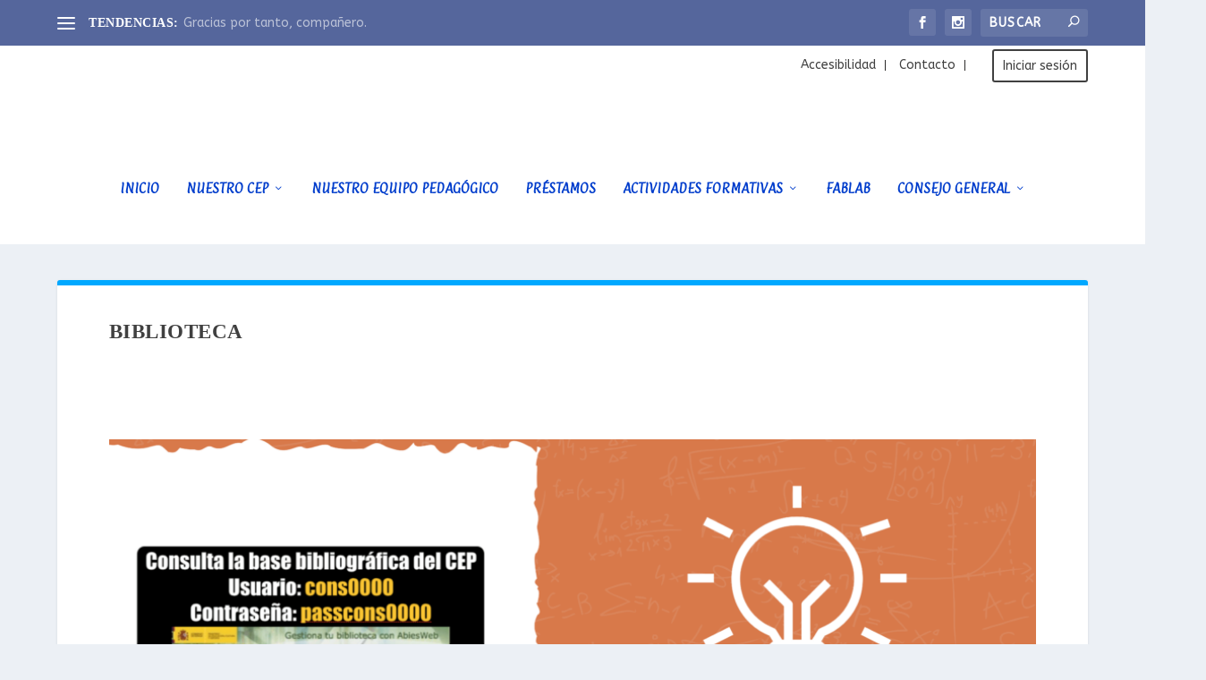

--- FILE ---
content_type: text/html; charset=UTF-8
request_url: https://www3.gobiernodecanarias.org/medusa/edublog/cprofeslaspalmasdegrancanaria/nuestro-cep-version-2021/biblioteca/
body_size: 23243
content:
<!DOCTYPE html>
<!--[if IE 6]>
<html id="ie6" lang="es">
<![endif]-->
<!--[if IE 7]>
<html id="ie7" lang="es">
<![endif]-->
<!--[if IE 8]>
<html id="ie8" lang="es">
<![endif]-->
<!--[if !(IE 6) | !(IE 7) | !(IE 8)  ]><!-->
<html lang="es">
<!--<![endif]-->

<head>
	<meta charset="UTF-8" />
			
	<meta http-equiv="X-UA-Compatible" content="IE=edge">
	<link rel="pingback" href="https://www3.gobiernodecanarias.org/medusa/edublog/cprofeslaspalmasdegrancanaria/xmlrpc.php" />

		<!--[if lt IE 9]>
	<script src="https://www3.gobiernodecanarias.org/medusa/edublog/cprofeslaspalmasdegrancanaria/wp-content/themes/Extra/scripts/ext/html5.js" type="text/javascript"></script>
	<![endif]-->

	<script type="text/javascript">
		document.documentElement.className = 'js';
	</script>

	<title>Biblioteca | C.PROFES. Las Palmas de Gran Canaria</title>
<meta name='robots' content='max-image-preview:large' />
<script type="text/javascript">
			let jqueryParams=[],jQuery=function(r){return jqueryParams=[...jqueryParams,r],jQuery},$=function(r){return jqueryParams=[...jqueryParams,r],$};window.jQuery=jQuery,window.$=jQuery;let customHeadScripts=!1;jQuery.fn=jQuery.prototype={},$.fn=jQuery.prototype={},jQuery.noConflict=function(r){if(window.jQuery)return jQuery=window.jQuery,$=window.jQuery,customHeadScripts=!0,jQuery.noConflict},jQuery.ready=function(r){jqueryParams=[...jqueryParams,r]},$.ready=function(r){jqueryParams=[...jqueryParams,r]},jQuery.load=function(r){jqueryParams=[...jqueryParams,r]},$.load=function(r){jqueryParams=[...jqueryParams,r]},jQuery.fn.ready=function(r){jqueryParams=[...jqueryParams,r]},$.fn.ready=function(r){jqueryParams=[...jqueryParams,r]};</script><link rel='dns-prefetch' href='//www3.gobiernodecanarias.org' />
<link rel='dns-prefetch' href='//secure.gravatar.com' />
<link rel='dns-prefetch' href='//stats.wp.com' />
<link rel='dns-prefetch' href='//use.fontawesome.com' />
<link rel='dns-prefetch' href='//fonts.googleapis.com' />
<link rel='dns-prefetch' href='//v0.wordpress.com' />
<link rel='preconnect' href='//i0.wp.com' />
<link rel="alternate" type="application/rss+xml" title="C.PROFES. Las Palmas de Gran Canaria &raquo; Feed" href="https://www3.gobiernodecanarias.org/medusa/edublog/cprofeslaspalmasdegrancanaria/feed/" />
<link rel="alternate" type="text/calendar" title="C.PROFES. Las Palmas de Gran Canaria &raquo; iCal Feed" href="https://www3.gobiernodecanarias.org/medusa/edublog/cprofeslaspalmasdegrancanaria/events/?ical=1" />
		<style>
			.lazyload,
			.lazyloading {
				max-width: 100%;
			}
		</style>
		<meta content="Extra Child Theme v.1.0" name="generator"/><link rel='stylesheet' id='formidable-css' href='https://www3.gobiernodecanarias.org/medusa/edublog/cprofeslaspalmasdegrancanaria/wp-content/plugins/formidable/css/formidableforms120.css?ver=1121548' type='text/css' media='all' />
<style id='wp-block-library-theme-inline-css' type='text/css'>
.wp-block-audio :where(figcaption){color:#555;font-size:13px;text-align:center}.is-dark-theme .wp-block-audio :where(figcaption){color:#ffffffa6}.wp-block-audio{margin:0 0 1em}.wp-block-code{border:1px solid #ccc;border-radius:4px;font-family:Menlo,Consolas,monaco,monospace;padding:.8em 1em}.wp-block-embed :where(figcaption){color:#555;font-size:13px;text-align:center}.is-dark-theme .wp-block-embed :where(figcaption){color:#ffffffa6}.wp-block-embed{margin:0 0 1em}.blocks-gallery-caption{color:#555;font-size:13px;text-align:center}.is-dark-theme .blocks-gallery-caption{color:#ffffffa6}:root :where(.wp-block-image figcaption){color:#555;font-size:13px;text-align:center}.is-dark-theme :root :where(.wp-block-image figcaption){color:#ffffffa6}.wp-block-image{margin:0 0 1em}.wp-block-pullquote{border-bottom:4px solid;border-top:4px solid;color:currentColor;margin-bottom:1.75em}.wp-block-pullquote cite,.wp-block-pullquote footer,.wp-block-pullquote__citation{color:currentColor;font-size:.8125em;font-style:normal;text-transform:uppercase}.wp-block-quote{border-left:.25em solid;margin:0 0 1.75em;padding-left:1em}.wp-block-quote cite,.wp-block-quote footer{color:currentColor;font-size:.8125em;font-style:normal;position:relative}.wp-block-quote:where(.has-text-align-right){border-left:none;border-right:.25em solid;padding-left:0;padding-right:1em}.wp-block-quote:where(.has-text-align-center){border:none;padding-left:0}.wp-block-quote.is-large,.wp-block-quote.is-style-large,.wp-block-quote:where(.is-style-plain){border:none}.wp-block-search .wp-block-search__label{font-weight:700}.wp-block-search__button{border:1px solid #ccc;padding:.375em .625em}:where(.wp-block-group.has-background){padding:1.25em 2.375em}.wp-block-separator.has-css-opacity{opacity:.4}.wp-block-separator{border:none;border-bottom:2px solid;margin-left:auto;margin-right:auto}.wp-block-separator.has-alpha-channel-opacity{opacity:1}.wp-block-separator:not(.is-style-wide):not(.is-style-dots){width:100px}.wp-block-separator.has-background:not(.is-style-dots){border-bottom:none;height:1px}.wp-block-separator.has-background:not(.is-style-wide):not(.is-style-dots){height:2px}.wp-block-table{margin:0 0 1em}.wp-block-table td,.wp-block-table th{word-break:normal}.wp-block-table :where(figcaption){color:#555;font-size:13px;text-align:center}.is-dark-theme .wp-block-table :where(figcaption){color:#ffffffa6}.wp-block-video :where(figcaption){color:#555;font-size:13px;text-align:center}.is-dark-theme .wp-block-video :where(figcaption){color:#ffffffa6}.wp-block-video{margin:0 0 1em}:root :where(.wp-block-template-part.has-background){margin-bottom:0;margin-top:0;padding:1.25em 2.375em}
</style>
<style id='create-block-ea-blocks-style-inline-css' type='text/css'>
.wp-block-create-block-ea-blocks{background-color:#21759b;color:#fff;padding:2px}

</style>
<style id='ea-blocks-ea-fullcalendar-style-inline-css' type='text/css'>
.wp-block-create-block-ea-blocks{background-color:#21759b;color:#fff;padding:2px}

</style>
<link rel='stylesheet' id='mediaelement-css' href='https://www3.gobiernodecanarias.org/medusa/edublog/cprofeslaspalmasdegrancanaria/wp-includes/js/mediaelement/mediaelementplayer-legacy.min.css?ver=4.2.17' type='text/css' media='all' />
<link rel='stylesheet' id='wp-mediaelement-css' href='https://www3.gobiernodecanarias.org/medusa/edublog/cprofeslaspalmasdegrancanaria/wp-includes/js/mediaelement/wp-mediaelement.min.css?ver=6.8.3' type='text/css' media='all' />
<style id='jetpack-sharing-buttons-style-inline-css' type='text/css'>
.jetpack-sharing-buttons__services-list{display:flex;flex-direction:row;flex-wrap:wrap;gap:0;list-style-type:none;margin:5px;padding:0}.jetpack-sharing-buttons__services-list.has-small-icon-size{font-size:12px}.jetpack-sharing-buttons__services-list.has-normal-icon-size{font-size:16px}.jetpack-sharing-buttons__services-list.has-large-icon-size{font-size:24px}.jetpack-sharing-buttons__services-list.has-huge-icon-size{font-size:36px}@media print{.jetpack-sharing-buttons__services-list{display:none!important}}.editor-styles-wrapper .wp-block-jetpack-sharing-buttons{gap:0;padding-inline-start:0}ul.jetpack-sharing-buttons__services-list.has-background{padding:1.25em 2.375em}
</style>
<style id='font-awesome-svg-styles-default-inline-css' type='text/css'>
.svg-inline--fa {
  display: inline-block;
  height: 1em;
  overflow: visible;
  vertical-align: -.125em;
}
</style>
<link rel='stylesheet' id='font-awesome-svg-styles-css' href='https://www3.gobiernodecanarias.org/medusa/edublog/cprofeslaspalmasdegrancanaria/wp-content/uploads/sites/120/font-awesome/v6.7.2/css/svg-with-js.css' type='text/css' media='all' />
<style id='font-awesome-svg-styles-inline-css' type='text/css'>
   .wp-block-font-awesome-icon svg::before,
   .wp-rich-text-font-awesome-icon svg::before {content: unset;}
</style>
<link rel='stylesheet' id='gdm-gutenberg-block-backend-js-css' href='https://www3.gobiernodecanarias.org/medusa/edublog/cprofeslaspalmasdegrancanaria/wp-content/plugins/google-drive-embedder/css/gdm-blocks.css?ver=5.3.0' type='text/css' media='all' />
<style id='global-styles-inline-css' type='text/css'>
:root{--wp--preset--aspect-ratio--square: 1;--wp--preset--aspect-ratio--4-3: 4/3;--wp--preset--aspect-ratio--3-4: 3/4;--wp--preset--aspect-ratio--3-2: 3/2;--wp--preset--aspect-ratio--2-3: 2/3;--wp--preset--aspect-ratio--16-9: 16/9;--wp--preset--aspect-ratio--9-16: 9/16;--wp--preset--color--black: #000000;--wp--preset--color--cyan-bluish-gray: #abb8c3;--wp--preset--color--white: #ffffff;--wp--preset--color--pale-pink: #f78da7;--wp--preset--color--vivid-red: #cf2e2e;--wp--preset--color--luminous-vivid-orange: #ff6900;--wp--preset--color--luminous-vivid-amber: #fcb900;--wp--preset--color--light-green-cyan: #7bdcb5;--wp--preset--color--vivid-green-cyan: #00d084;--wp--preset--color--pale-cyan-blue: #8ed1fc;--wp--preset--color--vivid-cyan-blue: #0693e3;--wp--preset--color--vivid-purple: #9b51e0;--wp--preset--gradient--vivid-cyan-blue-to-vivid-purple: linear-gradient(135deg,rgba(6,147,227,1) 0%,rgb(155,81,224) 100%);--wp--preset--gradient--light-green-cyan-to-vivid-green-cyan: linear-gradient(135deg,rgb(122,220,180) 0%,rgb(0,208,130) 100%);--wp--preset--gradient--luminous-vivid-amber-to-luminous-vivid-orange: linear-gradient(135deg,rgba(252,185,0,1) 0%,rgba(255,105,0,1) 100%);--wp--preset--gradient--luminous-vivid-orange-to-vivid-red: linear-gradient(135deg,rgba(255,105,0,1) 0%,rgb(207,46,46) 100%);--wp--preset--gradient--very-light-gray-to-cyan-bluish-gray: linear-gradient(135deg,rgb(238,238,238) 0%,rgb(169,184,195) 100%);--wp--preset--gradient--cool-to-warm-spectrum: linear-gradient(135deg,rgb(74,234,220) 0%,rgb(151,120,209) 20%,rgb(207,42,186) 40%,rgb(238,44,130) 60%,rgb(251,105,98) 80%,rgb(254,248,76) 100%);--wp--preset--gradient--blush-light-purple: linear-gradient(135deg,rgb(255,206,236) 0%,rgb(152,150,240) 100%);--wp--preset--gradient--blush-bordeaux: linear-gradient(135deg,rgb(254,205,165) 0%,rgb(254,45,45) 50%,rgb(107,0,62) 100%);--wp--preset--gradient--luminous-dusk: linear-gradient(135deg,rgb(255,203,112) 0%,rgb(199,81,192) 50%,rgb(65,88,208) 100%);--wp--preset--gradient--pale-ocean: linear-gradient(135deg,rgb(255,245,203) 0%,rgb(182,227,212) 50%,rgb(51,167,181) 100%);--wp--preset--gradient--electric-grass: linear-gradient(135deg,rgb(202,248,128) 0%,rgb(113,206,126) 100%);--wp--preset--gradient--midnight: linear-gradient(135deg,rgb(2,3,129) 0%,rgb(40,116,252) 100%);--wp--preset--font-size--small: 13px;--wp--preset--font-size--medium: 20px;--wp--preset--font-size--large: 36px;--wp--preset--font-size--x-large: 42px;--wp--preset--spacing--20: 0.44rem;--wp--preset--spacing--30: 0.67rem;--wp--preset--spacing--40: 1rem;--wp--preset--spacing--50: 1.5rem;--wp--preset--spacing--60: 2.25rem;--wp--preset--spacing--70: 3.38rem;--wp--preset--spacing--80: 5.06rem;--wp--preset--shadow--natural: 6px 6px 9px rgba(0, 0, 0, 0.2);--wp--preset--shadow--deep: 12px 12px 50px rgba(0, 0, 0, 0.4);--wp--preset--shadow--sharp: 6px 6px 0px rgba(0, 0, 0, 0.2);--wp--preset--shadow--outlined: 6px 6px 0px -3px rgba(255, 255, 255, 1), 6px 6px rgba(0, 0, 0, 1);--wp--preset--shadow--crisp: 6px 6px 0px rgba(0, 0, 0, 1);}:root { --wp--style--global--content-size: 856px;--wp--style--global--wide-size: 1280px; }:where(body) { margin: 0; }.wp-site-blocks > .alignleft { float: left; margin-right: 2em; }.wp-site-blocks > .alignright { float: right; margin-left: 2em; }.wp-site-blocks > .aligncenter { justify-content: center; margin-left: auto; margin-right: auto; }:where(.is-layout-flex){gap: 0.5em;}:where(.is-layout-grid){gap: 0.5em;}.is-layout-flow > .alignleft{float: left;margin-inline-start: 0;margin-inline-end: 2em;}.is-layout-flow > .alignright{float: right;margin-inline-start: 2em;margin-inline-end: 0;}.is-layout-flow > .aligncenter{margin-left: auto !important;margin-right: auto !important;}.is-layout-constrained > .alignleft{float: left;margin-inline-start: 0;margin-inline-end: 2em;}.is-layout-constrained > .alignright{float: right;margin-inline-start: 2em;margin-inline-end: 0;}.is-layout-constrained > .aligncenter{margin-left: auto !important;margin-right: auto !important;}.is-layout-constrained > :where(:not(.alignleft):not(.alignright):not(.alignfull)){max-width: var(--wp--style--global--content-size);margin-left: auto !important;margin-right: auto !important;}.is-layout-constrained > .alignwide{max-width: var(--wp--style--global--wide-size);}body .is-layout-flex{display: flex;}.is-layout-flex{flex-wrap: wrap;align-items: center;}.is-layout-flex > :is(*, div){margin: 0;}body .is-layout-grid{display: grid;}.is-layout-grid > :is(*, div){margin: 0;}body{padding-top: 0px;padding-right: 0px;padding-bottom: 0px;padding-left: 0px;}:root :where(.wp-element-button, .wp-block-button__link){background-color: #32373c;border-width: 0;color: #fff;font-family: inherit;font-size: inherit;line-height: inherit;padding: calc(0.667em + 2px) calc(1.333em + 2px);text-decoration: none;}.has-black-color{color: var(--wp--preset--color--black) !important;}.has-cyan-bluish-gray-color{color: var(--wp--preset--color--cyan-bluish-gray) !important;}.has-white-color{color: var(--wp--preset--color--white) !important;}.has-pale-pink-color{color: var(--wp--preset--color--pale-pink) !important;}.has-vivid-red-color{color: var(--wp--preset--color--vivid-red) !important;}.has-luminous-vivid-orange-color{color: var(--wp--preset--color--luminous-vivid-orange) !important;}.has-luminous-vivid-amber-color{color: var(--wp--preset--color--luminous-vivid-amber) !important;}.has-light-green-cyan-color{color: var(--wp--preset--color--light-green-cyan) !important;}.has-vivid-green-cyan-color{color: var(--wp--preset--color--vivid-green-cyan) !important;}.has-pale-cyan-blue-color{color: var(--wp--preset--color--pale-cyan-blue) !important;}.has-vivid-cyan-blue-color{color: var(--wp--preset--color--vivid-cyan-blue) !important;}.has-vivid-purple-color{color: var(--wp--preset--color--vivid-purple) !important;}.has-black-background-color{background-color: var(--wp--preset--color--black) !important;}.has-cyan-bluish-gray-background-color{background-color: var(--wp--preset--color--cyan-bluish-gray) !important;}.has-white-background-color{background-color: var(--wp--preset--color--white) !important;}.has-pale-pink-background-color{background-color: var(--wp--preset--color--pale-pink) !important;}.has-vivid-red-background-color{background-color: var(--wp--preset--color--vivid-red) !important;}.has-luminous-vivid-orange-background-color{background-color: var(--wp--preset--color--luminous-vivid-orange) !important;}.has-luminous-vivid-amber-background-color{background-color: var(--wp--preset--color--luminous-vivid-amber) !important;}.has-light-green-cyan-background-color{background-color: var(--wp--preset--color--light-green-cyan) !important;}.has-vivid-green-cyan-background-color{background-color: var(--wp--preset--color--vivid-green-cyan) !important;}.has-pale-cyan-blue-background-color{background-color: var(--wp--preset--color--pale-cyan-blue) !important;}.has-vivid-cyan-blue-background-color{background-color: var(--wp--preset--color--vivid-cyan-blue) !important;}.has-vivid-purple-background-color{background-color: var(--wp--preset--color--vivid-purple) !important;}.has-black-border-color{border-color: var(--wp--preset--color--black) !important;}.has-cyan-bluish-gray-border-color{border-color: var(--wp--preset--color--cyan-bluish-gray) !important;}.has-white-border-color{border-color: var(--wp--preset--color--white) !important;}.has-pale-pink-border-color{border-color: var(--wp--preset--color--pale-pink) !important;}.has-vivid-red-border-color{border-color: var(--wp--preset--color--vivid-red) !important;}.has-luminous-vivid-orange-border-color{border-color: var(--wp--preset--color--luminous-vivid-orange) !important;}.has-luminous-vivid-amber-border-color{border-color: var(--wp--preset--color--luminous-vivid-amber) !important;}.has-light-green-cyan-border-color{border-color: var(--wp--preset--color--light-green-cyan) !important;}.has-vivid-green-cyan-border-color{border-color: var(--wp--preset--color--vivid-green-cyan) !important;}.has-pale-cyan-blue-border-color{border-color: var(--wp--preset--color--pale-cyan-blue) !important;}.has-vivid-cyan-blue-border-color{border-color: var(--wp--preset--color--vivid-cyan-blue) !important;}.has-vivid-purple-border-color{border-color: var(--wp--preset--color--vivid-purple) !important;}.has-vivid-cyan-blue-to-vivid-purple-gradient-background{background: var(--wp--preset--gradient--vivid-cyan-blue-to-vivid-purple) !important;}.has-light-green-cyan-to-vivid-green-cyan-gradient-background{background: var(--wp--preset--gradient--light-green-cyan-to-vivid-green-cyan) !important;}.has-luminous-vivid-amber-to-luminous-vivid-orange-gradient-background{background: var(--wp--preset--gradient--luminous-vivid-amber-to-luminous-vivid-orange) !important;}.has-luminous-vivid-orange-to-vivid-red-gradient-background{background: var(--wp--preset--gradient--luminous-vivid-orange-to-vivid-red) !important;}.has-very-light-gray-to-cyan-bluish-gray-gradient-background{background: var(--wp--preset--gradient--very-light-gray-to-cyan-bluish-gray) !important;}.has-cool-to-warm-spectrum-gradient-background{background: var(--wp--preset--gradient--cool-to-warm-spectrum) !important;}.has-blush-light-purple-gradient-background{background: var(--wp--preset--gradient--blush-light-purple) !important;}.has-blush-bordeaux-gradient-background{background: var(--wp--preset--gradient--blush-bordeaux) !important;}.has-luminous-dusk-gradient-background{background: var(--wp--preset--gradient--luminous-dusk) !important;}.has-pale-ocean-gradient-background{background: var(--wp--preset--gradient--pale-ocean) !important;}.has-electric-grass-gradient-background{background: var(--wp--preset--gradient--electric-grass) !important;}.has-midnight-gradient-background{background: var(--wp--preset--gradient--midnight) !important;}.has-small-font-size{font-size: var(--wp--preset--font-size--small) !important;}.has-medium-font-size{font-size: var(--wp--preset--font-size--medium) !important;}.has-large-font-size{font-size: var(--wp--preset--font-size--large) !important;}.has-x-large-font-size{font-size: var(--wp--preset--font-size--x-large) !important;}
:where(.wp-block-post-template.is-layout-flex){gap: 1.25em;}:where(.wp-block-post-template.is-layout-grid){gap: 1.25em;}
:where(.wp-block-columns.is-layout-flex){gap: 2em;}:where(.wp-block-columns.is-layout-grid){gap: 2em;}
:root :where(.wp-block-pullquote){font-size: 1.5em;line-height: 1.6;}
</style>
<link rel='stylesheet' id='logos-edublog-css' href='https://www3.gobiernodecanarias.org/medusa/edublog/cprofeslaspalmasdegrancanaria/wp-content/plugins/logos-edublog/public/css/logos-edublog-public.css?ver=1.0.0' type='text/css' media='all' />
<link rel='stylesheet' id='bootstrap-css' href='https://www3.gobiernodecanarias.org/medusa/edublog/cprofeslaspalmasdegrancanaria/wp-content/plugins/formidable-bootstrap/css/bootstrap.min.css?ver=5.0.2' type='text/css' media='all' />
<style id='bootstrap-inline-css' type='text/css'>
ul.pagination li.dots.disabled {
				padding: 6px 8px;
				background-color: #fff;
				border: 1px solid #ddd;
			}
		.frm_pagination_cont ul.frm_pagination {
			display: flex;
		}
		.frm_pagination_cont ul.frm_pagination > li {
			margin: 0;
		}.input-group .form-control {
			margin-right: 0;
		}
</style>
<link rel='stylesheet' id='bootstrap-glyphicons-css' href='https://www3.gobiernodecanarias.org/medusa/edublog/cprofeslaspalmasdegrancanaria/wp-content/plugins/formidable-bootstrap/css/bootstrap-glyphicons.min.css?ver=3.3.7' type='text/css' media='all' />
<link rel='stylesheet' id='h5p-plugin-styles-css' href='https://www3.gobiernodecanarias.org/medusa/edublog/cprofeslaspalmasdegrancanaria/wp-content/plugins/h5p/h5p-php-library/styles/h5p.css?ver=1.16.2' type='text/css' media='all' />
<link rel='stylesheet' id='font-awesome-official-css' href='https://use.fontawesome.com/releases/v6.7.2/css/all.css' type='text/css' media='all' integrity="sha384-nRgPTkuX86pH8yjPJUAFuASXQSSl2/bBUiNV47vSYpKFxHJhbcrGnmlYpYJMeD7a" crossorigin="anonymous" />
<link rel='stylesheet' id='extra-style-parent-css' href='https://www3.gobiernodecanarias.org/medusa/edublog/cprofeslaspalmasdegrancanaria/wp-content/themes/Extra/style.min.css?ver=4.27.5' type='text/css' media='all' />
<style id='extra-dynamic-critical-inline-css' type='text/css'>
@font-face{font-family:ETmodules;font-display:block;src:url(//www3.gobiernodecanarias.org/medusa/edublog/cprofeslaspalmasdegrancanaria/wp-content/themes/Extra/core/admin/fonts/modules/all/modules.eot);src:url(//www3.gobiernodecanarias.org/medusa/edublog/cprofeslaspalmasdegrancanaria/wp-content/themes/Extra/core/admin/fonts/modules/all/modules.eot?#iefix) format("embedded-opentype"),url(//www3.gobiernodecanarias.org/medusa/edublog/cprofeslaspalmasdegrancanaria/wp-content/themes/Extra/core/admin/fonts/modules/all/modules.woff) format("woff"),url(//www3.gobiernodecanarias.org/medusa/edublog/cprofeslaspalmasdegrancanaria/wp-content/themes/Extra/core/admin/fonts/modules/all/modules.ttf) format("truetype"),url(//www3.gobiernodecanarias.org/medusa/edublog/cprofeslaspalmasdegrancanaria/wp-content/themes/Extra/core/admin/fonts/modules/all/modules.svg#ETmodules) format("svg");font-weight:400;font-style:normal}
@font-face{font-family:FontAwesome;font-style:normal;font-weight:400;font-display:block;src:url(//www3.gobiernodecanarias.org/medusa/edublog/cprofeslaspalmasdegrancanaria/wp-content/themes/Extra/core/admin/fonts/fontawesome/fa-regular-400.eot);src:url(//www3.gobiernodecanarias.org/medusa/edublog/cprofeslaspalmasdegrancanaria/wp-content/themes/Extra/core/admin/fonts/fontawesome/fa-regular-400.eot?#iefix) format("embedded-opentype"),url(//www3.gobiernodecanarias.org/medusa/edublog/cprofeslaspalmasdegrancanaria/wp-content/themes/Extra/core/admin/fonts/fontawesome/fa-regular-400.woff2) format("woff2"),url(//www3.gobiernodecanarias.org/medusa/edublog/cprofeslaspalmasdegrancanaria/wp-content/themes/Extra/core/admin/fonts/fontawesome/fa-regular-400.woff) format("woff"),url(//www3.gobiernodecanarias.org/medusa/edublog/cprofeslaspalmasdegrancanaria/wp-content/themes/Extra/core/admin/fonts/fontawesome/fa-regular-400.ttf) format("truetype"),url(//www3.gobiernodecanarias.org/medusa/edublog/cprofeslaspalmasdegrancanaria/wp-content/themes/Extra/core/admin/fonts/fontawesome/fa-regular-400.svg#fontawesome) format("svg")}@font-face{font-family:FontAwesome;font-style:normal;font-weight:900;font-display:block;src:url(//www3.gobiernodecanarias.org/medusa/edublog/cprofeslaspalmasdegrancanaria/wp-content/themes/Extra/core/admin/fonts/fontawesome/fa-solid-900.eot);src:url(//www3.gobiernodecanarias.org/medusa/edublog/cprofeslaspalmasdegrancanaria/wp-content/themes/Extra/core/admin/fonts/fontawesome/fa-solid-900.eot?#iefix) format("embedded-opentype"),url(//www3.gobiernodecanarias.org/medusa/edublog/cprofeslaspalmasdegrancanaria/wp-content/themes/Extra/core/admin/fonts/fontawesome/fa-solid-900.woff2) format("woff2"),url(//www3.gobiernodecanarias.org/medusa/edublog/cprofeslaspalmasdegrancanaria/wp-content/themes/Extra/core/admin/fonts/fontawesome/fa-solid-900.woff) format("woff"),url(//www3.gobiernodecanarias.org/medusa/edublog/cprofeslaspalmasdegrancanaria/wp-content/themes/Extra/core/admin/fonts/fontawesome/fa-solid-900.ttf) format("truetype"),url(//www3.gobiernodecanarias.org/medusa/edublog/cprofeslaspalmasdegrancanaria/wp-content/themes/Extra/core/admin/fonts/fontawesome/fa-solid-900.svg#fontawesome) format("svg")}@font-face{font-family:FontAwesome;font-style:normal;font-weight:400;font-display:block;src:url(//www3.gobiernodecanarias.org/medusa/edublog/cprofeslaspalmasdegrancanaria/wp-content/themes/Extra/core/admin/fonts/fontawesome/fa-brands-400.eot);src:url(//www3.gobiernodecanarias.org/medusa/edublog/cprofeslaspalmasdegrancanaria/wp-content/themes/Extra/core/admin/fonts/fontawesome/fa-brands-400.eot?#iefix) format("embedded-opentype"),url(//www3.gobiernodecanarias.org/medusa/edublog/cprofeslaspalmasdegrancanaria/wp-content/themes/Extra/core/admin/fonts/fontawesome/fa-brands-400.woff2) format("woff2"),url(//www3.gobiernodecanarias.org/medusa/edublog/cprofeslaspalmasdegrancanaria/wp-content/themes/Extra/core/admin/fonts/fontawesome/fa-brands-400.woff) format("woff"),url(//www3.gobiernodecanarias.org/medusa/edublog/cprofeslaspalmasdegrancanaria/wp-content/themes/Extra/core/admin/fonts/fontawesome/fa-brands-400.ttf) format("truetype"),url(//www3.gobiernodecanarias.org/medusa/edublog/cprofeslaspalmasdegrancanaria/wp-content/themes/Extra/core/admin/fonts/fontawesome/fa-brands-400.svg#fontawesome) format("svg")}
@media (min-width:981px){.et_pb_gutters3 .et_pb_column,.et_pb_gutters3.et_pb_row .et_pb_column{margin-right:5.5%}.et_pb_gutters3 .et_pb_column_4_4,.et_pb_gutters3.et_pb_row .et_pb_column_4_4{width:100%}.et_pb_gutters3 .et_pb_column_4_4 .et_pb_module,.et_pb_gutters3.et_pb_row .et_pb_column_4_4 .et_pb_module{margin-bottom:2.75%}.et_pb_gutters3 .et_pb_column_3_4,.et_pb_gutters3.et_pb_row .et_pb_column_3_4{width:73.625%}.et_pb_gutters3 .et_pb_column_3_4 .et_pb_module,.et_pb_gutters3.et_pb_row .et_pb_column_3_4 .et_pb_module{margin-bottom:3.735%}.et_pb_gutters3 .et_pb_column_2_3,.et_pb_gutters3.et_pb_row .et_pb_column_2_3{width:64.833%}.et_pb_gutters3 .et_pb_column_2_3 .et_pb_module,.et_pb_gutters3.et_pb_row .et_pb_column_2_3 .et_pb_module{margin-bottom:4.242%}.et_pb_gutters3 .et_pb_column_3_5,.et_pb_gutters3.et_pb_row .et_pb_column_3_5{width:57.8%}.et_pb_gutters3 .et_pb_column_3_5 .et_pb_module,.et_pb_gutters3.et_pb_row .et_pb_column_3_5 .et_pb_module{margin-bottom:4.758%}.et_pb_gutters3 .et_pb_column_1_2,.et_pb_gutters3.et_pb_row .et_pb_column_1_2{width:47.25%}.et_pb_gutters3 .et_pb_column_1_2 .et_pb_module,.et_pb_gutters3.et_pb_row .et_pb_column_1_2 .et_pb_module{margin-bottom:5.82%}.et_pb_gutters3 .et_pb_column_2_5,.et_pb_gutters3.et_pb_row .et_pb_column_2_5{width:36.7%}.et_pb_gutters3 .et_pb_column_2_5 .et_pb_module,.et_pb_gutters3.et_pb_row .et_pb_column_2_5 .et_pb_module{margin-bottom:7.493%}.et_pb_gutters3 .et_pb_column_1_3,.et_pb_gutters3.et_pb_row .et_pb_column_1_3{width:29.6667%}.et_pb_gutters3 .et_pb_column_1_3 .et_pb_module,.et_pb_gutters3.et_pb_row .et_pb_column_1_3 .et_pb_module{margin-bottom:9.27%}.et_pb_gutters3 .et_pb_column_1_4,.et_pb_gutters3.et_pb_row .et_pb_column_1_4{width:20.875%}.et_pb_gutters3 .et_pb_column_1_4 .et_pb_module,.et_pb_gutters3.et_pb_row .et_pb_column_1_4 .et_pb_module{margin-bottom:13.174%}.et_pb_gutters3 .et_pb_column_1_5,.et_pb_gutters3.et_pb_row .et_pb_column_1_5{width:15.6%}.et_pb_gutters3 .et_pb_column_1_5 .et_pb_module,.et_pb_gutters3.et_pb_row .et_pb_column_1_5 .et_pb_module{margin-bottom:17.628%}.et_pb_gutters3 .et_pb_column_1_6,.et_pb_gutters3.et_pb_row .et_pb_column_1_6{width:12.0833%}.et_pb_gutters3 .et_pb_column_1_6 .et_pb_module,.et_pb_gutters3.et_pb_row .et_pb_column_1_6 .et_pb_module{margin-bottom:22.759%}.et_pb_gutters3 .et_full_width_page.woocommerce-page ul.products li.product{width:20.875%;margin-right:5.5%;margin-bottom:5.5%}.et_pb_gutters3.et_left_sidebar.woocommerce-page #main-content ul.products li.product,.et_pb_gutters3.et_right_sidebar.woocommerce-page #main-content ul.products li.product{width:28.353%;margin-right:7.47%}.et_pb_gutters3.et_left_sidebar.woocommerce-page #main-content ul.products.columns-1 li.product,.et_pb_gutters3.et_right_sidebar.woocommerce-page #main-content ul.products.columns-1 li.product{width:100%;margin-right:0}.et_pb_gutters3.et_left_sidebar.woocommerce-page #main-content ul.products.columns-2 li.product,.et_pb_gutters3.et_right_sidebar.woocommerce-page #main-content ul.products.columns-2 li.product{width:48%;margin-right:4%}.et_pb_gutters3.et_left_sidebar.woocommerce-page #main-content ul.products.columns-2 li:nth-child(2n+2),.et_pb_gutters3.et_right_sidebar.woocommerce-page #main-content ul.products.columns-2 li:nth-child(2n+2){margin-right:0}.et_pb_gutters3.et_left_sidebar.woocommerce-page #main-content ul.products.columns-2 li:nth-child(3n+1),.et_pb_gutters3.et_right_sidebar.woocommerce-page #main-content ul.products.columns-2 li:nth-child(3n+1){clear:none}}
@-webkit-keyframes fadeOutTop{0%{opacity:1;transform:translatey(0)}to{opacity:0;transform:translatey(-60%)}}@keyframes fadeOutTop{0%{opacity:1;transform:translatey(0)}to{opacity:0;transform:translatey(-60%)}}@-webkit-keyframes fadeInTop{0%{opacity:0;transform:translatey(-60%)}to{opacity:1;transform:translatey(0)}}@keyframes fadeInTop{0%{opacity:0;transform:translatey(-60%)}to{opacity:1;transform:translatey(0)}}@-webkit-keyframes fadeInBottom{0%{opacity:0;transform:translatey(60%)}to{opacity:1;transform:translatey(0)}}@keyframes fadeInBottom{0%{opacity:0;transform:translatey(60%)}to{opacity:1;transform:translatey(0)}}@-webkit-keyframes fadeOutBottom{0%{opacity:1;transform:translatey(0)}to{opacity:0;transform:translatey(60%)}}@keyframes fadeOutBottom{0%{opacity:1;transform:translatey(0)}to{opacity:0;transform:translatey(60%)}}@-webkit-keyframes Grow{0%{opacity:0;transform:scaleY(.5)}to{opacity:1;transform:scale(1)}}@keyframes Grow{0%{opacity:0;transform:scaleY(.5)}to{opacity:1;transform:scale(1)}}/*!
	  * Animate.css - http://daneden.me/animate
	  * Licensed under the MIT license - http://opensource.org/licenses/MIT
	  * Copyright (c) 2015 Daniel Eden
	 */@-webkit-keyframes flipInX{0%{transform:perspective(400px) rotateX(90deg);-webkit-animation-timing-function:ease-in;animation-timing-function:ease-in;opacity:0}40%{transform:perspective(400px) rotateX(-20deg);-webkit-animation-timing-function:ease-in;animation-timing-function:ease-in}60%{transform:perspective(400px) rotateX(10deg);opacity:1}80%{transform:perspective(400px) rotateX(-5deg)}to{transform:perspective(400px)}}@keyframes flipInX{0%{transform:perspective(400px) rotateX(90deg);-webkit-animation-timing-function:ease-in;animation-timing-function:ease-in;opacity:0}40%{transform:perspective(400px) rotateX(-20deg);-webkit-animation-timing-function:ease-in;animation-timing-function:ease-in}60%{transform:perspective(400px) rotateX(10deg);opacity:1}80%{transform:perspective(400px) rotateX(-5deg)}to{transform:perspective(400px)}}@-webkit-keyframes flipInY{0%{transform:perspective(400px) rotateY(90deg);-webkit-animation-timing-function:ease-in;animation-timing-function:ease-in;opacity:0}40%{transform:perspective(400px) rotateY(-20deg);-webkit-animation-timing-function:ease-in;animation-timing-function:ease-in}60%{transform:perspective(400px) rotateY(10deg);opacity:1}80%{transform:perspective(400px) rotateY(-5deg)}to{transform:perspective(400px)}}@keyframes flipInY{0%{transform:perspective(400px) rotateY(90deg);-webkit-animation-timing-function:ease-in;animation-timing-function:ease-in;opacity:0}40%{transform:perspective(400px) rotateY(-20deg);-webkit-animation-timing-function:ease-in;animation-timing-function:ease-in}60%{transform:perspective(400px) rotateY(10deg);opacity:1}80%{transform:perspective(400px) rotateY(-5deg)}to{transform:perspective(400px)}}
.nav li li{padding:0 20px;margin:0}.et-menu li li a{padding:6px 20px;width:200px}.nav li{position:relative;line-height:1em}.nav li li{position:relative;line-height:2em}.nav li ul{position:absolute;padding:20px 0;z-index:9999;width:240px;background:#fff;visibility:hidden;opacity:0;border-top:3px solid #2ea3f2;box-shadow:0 2px 5px rgba(0,0,0,.1);-moz-box-shadow:0 2px 5px rgba(0,0,0,.1);-webkit-box-shadow:0 2px 5px rgba(0,0,0,.1);-webkit-transform:translateZ(0);text-align:left}.nav li.et-hover>ul{visibility:visible}.nav li.et-touch-hover>ul,.nav li:hover>ul{opacity:1;visibility:visible}.nav li li ul{z-index:1000;top:-23px;left:240px}.nav li.et-reverse-direction-nav li ul{left:auto;right:240px}.nav li:hover{visibility:inherit}.et_mobile_menu li a,.nav li li a{font-size:14px;transition:opacity .2s ease-in-out,background-color .2s ease-in-out}.et_mobile_menu li a:hover,.nav ul li a:hover{background-color:rgba(0,0,0,.03);opacity:.7}.et-dropdown-removing>ul{display:none}.mega-menu .et-dropdown-removing>ul{display:block}.et-menu .menu-item-has-children>a:first-child:after{font-family:ETmodules;content:"3";font-size:16px;position:absolute;right:0;top:0;font-weight:800}.et-menu .menu-item-has-children>a:first-child{padding-right:20px}.et-menu li li.menu-item-has-children>a:first-child:after{right:20px;top:6px}.et-menu-nav li.mega-menu{position:inherit}.et-menu-nav li.mega-menu>ul{padding:30px 20px;position:absolute!important;width:100%;left:0!important}.et-menu-nav li.mega-menu ul li{margin:0;float:left!important;display:block!important;padding:0!important}.et-menu-nav li.mega-menu li>ul{-webkit-animation:none!important;animation:none!important;padding:0;border:none;left:auto;top:auto;width:240px!important;position:relative;box-shadow:none;-webkit-box-shadow:none}.et-menu-nav li.mega-menu li ul{visibility:visible;opacity:1;display:none}.et-menu-nav li.mega-menu.et-hover li ul,.et-menu-nav li.mega-menu:hover li ul{display:block}.et-menu-nav li.mega-menu:hover>ul{opacity:1!important;visibility:visible!important}.et-menu-nav li.mega-menu>ul>li>a:first-child{padding-top:0!important;font-weight:700;border-bottom:1px solid rgba(0,0,0,.03)}.et-menu-nav li.mega-menu>ul>li>a:first-child:hover{background-color:transparent!important}.et-menu-nav li.mega-menu li>a{width:200px!important}.et-menu-nav li.mega-menu.mega-menu-parent li>a,.et-menu-nav li.mega-menu.mega-menu-parent li li{width:100%!important}.et-menu-nav li.mega-menu.mega-menu-parent li>.sub-menu{float:left;width:100%!important}.et-menu-nav li.mega-menu>ul>li{width:25%;margin:0}.et-menu-nav li.mega-menu.mega-menu-parent-3>ul>li{width:33.33%}.et-menu-nav li.mega-menu.mega-menu-parent-2>ul>li{width:50%}.et-menu-nav li.mega-menu.mega-menu-parent-1>ul>li{width:100%}.et_pb_fullwidth_menu li.mega-menu .menu-item-has-children>a:first-child:after,.et_pb_menu li.mega-menu .menu-item-has-children>a:first-child:after{display:none}.et_fullwidth_nav #top-menu li.mega-menu>ul{width:auto;left:30px!important;right:30px!important}.et_mobile_menu{position:absolute;left:0;padding:5%;background:#fff;width:100%;visibility:visible;opacity:1;display:none;z-index:9999;border-top:3px solid #2ea3f2;box-shadow:0 2px 5px rgba(0,0,0,.1);-moz-box-shadow:0 2px 5px rgba(0,0,0,.1);-webkit-box-shadow:0 2px 5px rgba(0,0,0,.1)}#main-header .et_mobile_menu li ul,.et_pb_fullwidth_menu .et_mobile_menu li ul,.et_pb_menu .et_mobile_menu li ul{visibility:visible!important;display:block!important;padding-left:10px}.et_mobile_menu li li{padding-left:5%}.et_mobile_menu li a{border-bottom:1px solid rgba(0,0,0,.03);color:#666;padding:10px 5%;display:block}.et_mobile_menu .menu-item-has-children>a{font-weight:700;background-color:rgba(0,0,0,.03)}.et_mobile_menu li .menu-item-has-children>a{background-color:transparent}.et_mobile_nav_menu{float:right;display:none}.mobile_menu_bar{position:relative;display:block;line-height:0}.mobile_menu_bar:before{content:"a";font-size:32px;position:relative;left:0;top:0;cursor:pointer}.et_pb_module .mobile_menu_bar:before{top:2px}.mobile_nav .select_page{display:none}
.et_pb_section{position:relative;background-color:#fff;background-position:50%;background-size:100%;background-size:cover}.et_pb_section--absolute,.et_pb_section--fixed{width:100%}.et_pb_section.et_section_transparent{background-color:transparent}.et_pb_fullwidth_section{padding:0}.et_pb_fullwidth_section>.et_pb_module:not(.et_pb_post_content):not(.et_pb_fullwidth_post_content) .et_pb_row{padding:0!important}.et_pb_inner_shadow{box-shadow:inset 0 0 7px rgba(0,0,0,.07)}.et_pb_bottom_inside_divider,.et_pb_top_inside_divider{display:block;background-repeat-y:no-repeat;height:100%;position:absolute;pointer-events:none;width:100%;left:0;right:0}.et_pb_bottom_inside_divider.et-no-transition,.et_pb_top_inside_divider.et-no-transition{transition:none!important}.et-fb .section_has_divider.et_fb_element_controls_visible--child>.et_pb_bottom_inside_divider,.et-fb .section_has_divider.et_fb_element_controls_visible--child>.et_pb_top_inside_divider{z-index:1}.et_pb_section_video:not(.et_pb_section--with-menu){overflow:hidden;position:relative}.et_pb_column>.et_pb_section_video_bg{z-index:-1}.et_pb_section_video_bg{visibility:visible;position:absolute;top:0;left:0;width:100%;height:100%;overflow:hidden;display:block;pointer-events:none;transition:display .3s}.et_pb_section_video_bg.et_pb_section_video_bg_hover,.et_pb_section_video_bg.et_pb_section_video_bg_phone,.et_pb_section_video_bg.et_pb_section_video_bg_tablet,.et_pb_section_video_bg.et_pb_section_video_bg_tablet_only{display:none}.et_pb_section_video_bg .mejs-controls,.et_pb_section_video_bg .mejs-overlay-play{display:none!important}.et_pb_section_video_bg embed,.et_pb_section_video_bg iframe,.et_pb_section_video_bg object,.et_pb_section_video_bg video{max-width:none}.et_pb_section_video_bg .mejs-video{left:50%;position:absolute;max-width:none}.et_pb_section_video_bg .mejs-overlay-loading{display:none!important}.et_pb_social_network_link .et_pb_section_video{overflow:visible}.et_pb_section_video_on_hover:hover>.et_pb_section_video_bg{display:none}.et_pb_section_video_on_hover:hover>.et_pb_section_video_bg_hover,.et_pb_section_video_on_hover:hover>.et_pb_section_video_bg_hover_inherit{display:block}@media (min-width:981px){.et_pb_section{padding:4% 0}body.et_pb_pagebuilder_layout.et_pb_show_title .post-password-required .et_pb_section,body:not(.et_pb_pagebuilder_layout) .post-password-required .et_pb_section{padding-top:0}.et_pb_fullwidth_section{padding:0}.et_pb_section_video_bg.et_pb_section_video_bg_desktop_only{display:block}}@media (max-width:980px){.et_pb_section{padding:50px 0}body.et_pb_pagebuilder_layout.et_pb_show_title .post-password-required .et_pb_section,body:not(.et_pb_pagebuilder_layout) .post-password-required .et_pb_section{padding-top:0}.et_pb_fullwidth_section{padding:0}.et_pb_section_video_bg.et_pb_section_video_bg_tablet{display:block}.et_pb_section_video_bg.et_pb_section_video_bg_desktop_only{display:none}}@media (min-width:768px){.et_pb_section_video_bg.et_pb_section_video_bg_desktop_tablet{display:block}}@media (min-width:768px) and (max-width:980px){.et_pb_section_video_bg.et_pb_section_video_bg_tablet_only{display:block}}@media (max-width:767px){.et_pb_section_video_bg.et_pb_section_video_bg_phone{display:block}.et_pb_section_video_bg.et_pb_section_video_bg_desktop_tablet{display:none}}
.et_pb_row{width:80%;max-width:1080px;margin:auto;position:relative}body.safari .section_has_divider,body.uiwebview .section_has_divider{perspective:2000px}.section_has_divider .et_pb_row{z-index:5}.et_pb_row_inner{width:100%;position:relative}.et_pb_row.et_pb_row_empty,.et_pb_row_inner:nth-of-type(n+2).et_pb_row_empty{display:none}.et_pb_row:after,.et_pb_row_inner:after{content:"";display:block;clear:both;visibility:hidden;line-height:0;height:0;width:0}.et_pb_row_4col .et-last-child,.et_pb_row_4col .et-last-child-2,.et_pb_row_6col .et-last-child,.et_pb_row_6col .et-last-child-2,.et_pb_row_6col .et-last-child-3{margin-bottom:0}.et_pb_column{float:left;background-size:cover;background-position:50%;position:relative;z-index:2;min-height:1px}.et_pb_column--with-menu{z-index:3}.et_pb_column.et_pb_column_empty{min-height:1px}.et_pb_row .et_pb_column.et-last-child,.et_pb_row .et_pb_column:last-child,.et_pb_row_inner .et_pb_column.et-last-child,.et_pb_row_inner .et_pb_column:last-child{margin-right:0!important}.et_pb_column.et_pb_section_parallax{position:relative}.et_pb_column,.et_pb_row,.et_pb_row_inner{background-size:cover;background-position:50%;background-repeat:no-repeat}@media (min-width:981px){.et_pb_row{padding:2% 0}body.et_pb_pagebuilder_layout.et_pb_show_title .post-password-required .et_pb_row,body:not(.et_pb_pagebuilder_layout) .post-password-required .et_pb_row{padding:0;width:100%}.et_pb_column_3_4 .et_pb_row_inner{padding:3.735% 0}.et_pb_column_2_3 .et_pb_row_inner{padding:4.2415% 0}.et_pb_column_1_2 .et_pb_row_inner,.et_pb_column_3_5 .et_pb_row_inner{padding:5.82% 0}.et_section_specialty>.et_pb_row{padding:0}.et_pb_row_inner{width:100%}.et_pb_column_single{padding:2.855% 0}.et_pb_column_single .et_pb_module.et-first-child,.et_pb_column_single .et_pb_module:first-child{margin-top:0}.et_pb_column_single .et_pb_module.et-last-child,.et_pb_column_single .et_pb_module:last-child{margin-bottom:0}.et_pb_row .et_pb_column.et-last-child,.et_pb_row .et_pb_column:last-child,.et_pb_row_inner .et_pb_column.et-last-child,.et_pb_row_inner .et_pb_column:last-child{margin-right:0!important}.et_pb_row.et_pb_equal_columns,.et_pb_row_inner.et_pb_equal_columns,.et_pb_section.et_pb_equal_columns>.et_pb_row{display:flex}.rtl .et_pb_row.et_pb_equal_columns,.rtl .et_pb_row_inner.et_pb_equal_columns,.rtl .et_pb_section.et_pb_equal_columns>.et_pb_row{flex-direction:row-reverse}.et_pb_row.et_pb_equal_columns>.et_pb_column,.et_pb_section.et_pb_equal_columns>.et_pb_row>.et_pb_column{order:1}}@media (max-width:980px){.et_pb_row{max-width:1080px}body.et_pb_pagebuilder_layout.et_pb_show_title .post-password-required .et_pb_row,body:not(.et_pb_pagebuilder_layout) .post-password-required .et_pb_row{padding:0;width:100%}.et_pb_column .et_pb_row_inner,.et_pb_row{padding:30px 0}.et_section_specialty>.et_pb_row{padding:0}.et_pb_column{width:100%;margin-bottom:30px}.et_pb_bottom_divider .et_pb_row:nth-last-child(2) .et_pb_column:last-child,.et_pb_row .et_pb_column.et-last-child,.et_pb_row .et_pb_column:last-child{margin-bottom:0}.et_section_specialty .et_pb_row>.et_pb_column{padding-bottom:0}.et_pb_column.et_pb_column_empty{display:none}.et_pb_row_1-2_1-4_1-4,.et_pb_row_1-2_1-6_1-6_1-6,.et_pb_row_1-4_1-4,.et_pb_row_1-4_1-4_1-2,.et_pb_row_1-5_1-5_3-5,.et_pb_row_1-6_1-6_1-6,.et_pb_row_1-6_1-6_1-6_1-2,.et_pb_row_1-6_1-6_1-6_1-6,.et_pb_row_3-5_1-5_1-5,.et_pb_row_4col,.et_pb_row_5col,.et_pb_row_6col{display:flex;flex-wrap:wrap}.et_pb_row_1-4_1-4>.et_pb_column.et_pb_column_1_4,.et_pb_row_1-4_1-4_1-2>.et_pb_column.et_pb_column_1_4,.et_pb_row_4col>.et_pb_column.et_pb_column_1_4{width:47.25%;margin-right:5.5%}.et_pb_row_1-4_1-4>.et_pb_column.et_pb_column_1_4:nth-child(2n),.et_pb_row_1-4_1-4_1-2>.et_pb_column.et_pb_column_1_4:nth-child(2n),.et_pb_row_4col>.et_pb_column.et_pb_column_1_4:nth-child(2n){margin-right:0}.et_pb_row_1-2_1-4_1-4>.et_pb_column.et_pb_column_1_4{width:47.25%;margin-right:5.5%}.et_pb_row_1-2_1-4_1-4>.et_pb_column.et_pb_column_1_2,.et_pb_row_1-2_1-4_1-4>.et_pb_column.et_pb_column_1_4:nth-child(odd){margin-right:0}.et_pb_row_1-2_1-4_1-4 .et_pb_column:nth-last-child(-n+2),.et_pb_row_1-4_1-4 .et_pb_column:nth-last-child(-n+2),.et_pb_row_4col .et_pb_column:nth-last-child(-n+2){margin-bottom:0}.et_pb_row_1-5_1-5_3-5>.et_pb_column.et_pb_column_1_5,.et_pb_row_5col>.et_pb_column.et_pb_column_1_5{width:47.25%;margin-right:5.5%}.et_pb_row_1-5_1-5_3-5>.et_pb_column.et_pb_column_1_5:nth-child(2n),.et_pb_row_5col>.et_pb_column.et_pb_column_1_5:nth-child(2n){margin-right:0}.et_pb_row_3-5_1-5_1-5>.et_pb_column.et_pb_column_1_5{width:47.25%;margin-right:5.5%}.et_pb_row_3-5_1-5_1-5>.et_pb_column.et_pb_column_1_5:nth-child(odd),.et_pb_row_3-5_1-5_1-5>.et_pb_column.et_pb_column_3_5{margin-right:0}.et_pb_row_3-5_1-5_1-5 .et_pb_column:nth-last-child(-n+2),.et_pb_row_5col .et_pb_column:last-child{margin-bottom:0}.et_pb_row_1-6_1-6_1-6_1-2>.et_pb_column.et_pb_column_1_6,.et_pb_row_6col>.et_pb_column.et_pb_column_1_6{width:29.666%;margin-right:5.5%}.et_pb_row_1-6_1-6_1-6_1-2>.et_pb_column.et_pb_column_1_6:nth-child(3n),.et_pb_row_6col>.et_pb_column.et_pb_column_1_6:nth-child(3n){margin-right:0}.et_pb_row_1-2_1-6_1-6_1-6>.et_pb_column.et_pb_column_1_6{width:29.666%;margin-right:5.5%}.et_pb_row_1-2_1-6_1-6_1-6>.et_pb_column.et_pb_column_1_2,.et_pb_row_1-2_1-6_1-6_1-6>.et_pb_column.et_pb_column_1_6:last-child{margin-right:0}.et_pb_row_1-2_1-2 .et_pb_column.et_pb_column_1_2,.et_pb_row_1-2_1-6_1-6_1-6 .et_pb_column:nth-last-child(-n+3),.et_pb_row_6col .et_pb_column:nth-last-child(-n+3){margin-bottom:0}.et_pb_row_1-2_1-2 .et_pb_column.et_pb_column_1_2 .et_pb_column.et_pb_column_1_6{width:29.666%;margin-right:5.5%;margin-bottom:0}.et_pb_row_1-2_1-2 .et_pb_column.et_pb_column_1_2 .et_pb_column.et_pb_column_1_6:last-child{margin-right:0}.et_pb_row_1-6_1-6_1-6_1-6>.et_pb_column.et_pb_column_1_6{width:47.25%;margin-right:5.5%}.et_pb_row_1-6_1-6_1-6_1-6>.et_pb_column.et_pb_column_1_6:nth-child(2n){margin-right:0}.et_pb_row_1-6_1-6_1-6_1-6:nth-last-child(-n+3){margin-bottom:0}}@media (max-width:479px){.et_pb_row .et_pb_column.et_pb_column_1_4,.et_pb_row .et_pb_column.et_pb_column_1_5,.et_pb_row .et_pb_column.et_pb_column_1_6{width:100%;margin:0 0 30px}.et_pb_row .et_pb_column.et_pb_column_1_4.et-last-child,.et_pb_row .et_pb_column.et_pb_column_1_4:last-child,.et_pb_row .et_pb_column.et_pb_column_1_5.et-last-child,.et_pb_row .et_pb_column.et_pb_column_1_5:last-child,.et_pb_row .et_pb_column.et_pb_column_1_6.et-last-child,.et_pb_row .et_pb_column.et_pb_column_1_6:last-child{margin-bottom:0}.et_pb_row_1-2_1-2 .et_pb_column.et_pb_column_1_2 .et_pb_column.et_pb_column_1_6{width:100%;margin:0 0 30px}.et_pb_row_1-2_1-2 .et_pb_column.et_pb_column_1_2 .et_pb_column.et_pb_column_1_6.et-last-child,.et_pb_row_1-2_1-2 .et_pb_column.et_pb_column_1_2 .et_pb_column.et_pb_column_1_6:last-child{margin-bottom:0}.et_pb_column{width:100%!important}}
.et_pb_with_border .et_pb_image_wrap{border:0 solid #333}.et_pb_image{margin-left:auto;margin-right:auto;line-height:0}.et_pb_image.aligncenter{text-align:center}.et_pb_image.et_pb_has_overlay a.et_pb_lightbox_image{display:block;position:relative}.et_pb_image{display:block}.et_pb_image .et_pb_image_wrap{display:inline-block;position:relative;max-width:100%}.et_pb_image .et_pb_image_wrap img[src*=".svg"]{width:auto}.et_pb_image img{position:relative}.et_pb_image_sticky{margin-bottom:0!important;display:inherit}.et_pb_image.et_pb_has_overlay .et_pb_image_wrap:hover .et_overlay{z-index:3;opacity:1}@media (min-width:981px){.et_pb_section_sticky,.et_pb_section_sticky.et_pb_bottom_divider .et_pb_row:nth-last-child(2),.et_pb_section_sticky .et_pb_column_single,.et_pb_section_sticky .et_pb_row.et-last-child,.et_pb_section_sticky .et_pb_row:last-child,.et_pb_section_sticky .et_pb_specialty_column .et_pb_row_inner.et-last-child,.et_pb_section_sticky .et_pb_specialty_column .et_pb_row_inner:last-child{padding-bottom:0!important}}@media (max-width:980px){.et_pb_image_sticky_tablet{margin-bottom:0!important;display:inherit}.et_pb_section_sticky_mobile,.et_pb_section_sticky_mobile.et_pb_bottom_divider .et_pb_row:nth-last-child(2),.et_pb_section_sticky_mobile .et_pb_column_single,.et_pb_section_sticky_mobile .et_pb_row.et-last-child,.et_pb_section_sticky_mobile .et_pb_row:last-child,.et_pb_section_sticky_mobile .et_pb_specialty_column .et_pb_row_inner.et-last-child,.et_pb_section_sticky_mobile .et_pb_specialty_column .et_pb_row_inner:last-child{padding-bottom:0!important}.et_pb_section_sticky .et_pb_row.et-last-child .et_pb_column.et_pb_row_sticky.et-last-child,.et_pb_section_sticky .et_pb_row:last-child .et_pb_column.et_pb_row_sticky:last-child{margin-bottom:0}.et_pb_image_bottom_space_tablet{margin-bottom:30px!important;display:block}.et_always_center_on_mobile{text-align:center!important;margin-left:auto!important;margin-right:auto!important}}@media (max-width:767px){.et_pb_image_sticky_phone{margin-bottom:0!important;display:inherit}.et_pb_image_bottom_space_phone{margin-bottom:30px!important;display:block}}
.et_overlay{z-index:-1;position:absolute;top:0;left:0;display:block;width:100%;height:100%;background:hsla(0,0%,100%,.9);opacity:0;pointer-events:none;transition:all .3s;border:1px solid #e5e5e5;box-sizing:border-box;-webkit-backface-visibility:hidden;backface-visibility:hidden;-webkit-font-smoothing:antialiased}.et_overlay:before{color:#2ea3f2;content:"\E050";position:absolute;top:50%;left:50%;transform:translate(-50%,-50%);font-size:32px;transition:all .4s}.et_portfolio_image,.et_shop_image{position:relative;display:block}.et_pb_has_overlay:not(.et_pb_image):hover .et_overlay,.et_portfolio_image:hover .et_overlay,.et_shop_image:hover .et_overlay{z-index:3;opacity:1}#ie7 .et_overlay,#ie8 .et_overlay{display:none}.et_pb_module.et_pb_has_overlay{position:relative}.et_pb_module.et_pb_has_overlay .et_overlay,article.et_pb_has_overlay{border:none}
.et_pb_text{word-wrap:break-word}.et_pb_text ol,.et_pb_text ul{padding-bottom:1em}.et_pb_text>:last-child{padding-bottom:0}.et_pb_text_inner{position:relative}
.et_pb_space{box-sizing:content-box;height:23px}.et_pb_divider_hidden{margin-bottom:0!important}.et_pb_divider_internal{display:inline-block;width:100%}.et_pb_divider{margin:0 0 30px;position:relative}.et_pb_divider:before{content:"";width:100%;height:1px;border-top:1px solid rgba(0,0,0,.1);position:absolute;left:0;top:0;z-index:10}.et_pb_divider:after,.et_pb_space:after{content:"";display:table}.et_pb_divider_position_bottom:before{top:auto!important;bottom:0!important}.et_pb_divider_position_center:before{top:50%!important}@media (max-width:980px){.et_pb_divider_position_top_tablet:before{top:0!important;bottom:auto!important}.et_pb_divider_position_bottom_tablet:before{top:auto!important;bottom:0!important}.et_pb_divider_position_center_tablet:before{top:50%!important}.et_pb_space.et-hide-mobile{display:none}}@media (max-width:767px){.et_pb_divider_position_top_phone:before{top:0!important;bottom:auto!important}.et_pb_divider_position_bottom_phone:before{top:auto!important;bottom:0!important}.et_pb_divider_position_center_phone:before{top:50%!important}}.ie .et_pb_divider{overflow:visible}
</style>
<link rel='preload' id='extra-dynamic-late-css' href='https://www3.gobiernodecanarias.org/medusa/edublog/cprofeslaspalmasdegrancanaria/wp-content/et-cache/1/120/11317/et-extra-dynamic-11317-late.css?ver=1768294623' as='style' media='all' onload="this.onload=null;this.rel='stylesheet'" />
<link rel='stylesheet' id='et-builder-googlefonts-cached-css' href='https://fonts.googleapis.com/css?family=ABeeZee:regular,italic|Paprika:regular|Acme:regular&#038;subset=latin&#038;display=swap' type='text/css' media='all' />
<link rel='stylesheet' id='extra-style-css' href='https://www3.gobiernodecanarias.org/medusa/edublog/cprofeslaspalmasdegrancanaria/wp-content/themes/Extra_child/style.css?ver=4.27.5' type='text/css' media='all' />
<link rel='stylesheet' id='font-awesome-official-v4shim-css' href='https://use.fontawesome.com/releases/v6.7.2/css/v4-shims.css' type='text/css' media='all' integrity="sha384-npPMK6zwqNmU3qyCCxEcWJkLBNYxEFM1nGgSoAWuCCXqVVz0cvwKEMfyTNkOxM2N" crossorigin="anonymous" />
<script type="text/javascript" src="https://www3.gobiernodecanarias.org/medusa/edublog/cprofeslaspalmasdegrancanaria/wp-includes/js/jquery/jquery.min.js?ver=3.7.1" id="jquery-core-js"></script>
<script type="text/javascript" src="https://www3.gobiernodecanarias.org/medusa/edublog/cprofeslaspalmasdegrancanaria/wp-includes/js/jquery/jquery-migrate.min.js?ver=3.4.1" id="jquery-migrate-js"></script>
<script type="text/javascript" id="jquery-js-after">
/* <![CDATA[ */
jqueryParams.length&&$.each(jqueryParams,function(e,r){if("function"==typeof r){var n=String(r);n.replace("$","jQuery");var a=new Function("return "+n)();$(document).ready(a)}});
/* ]]> */
</script>
<script type="text/javascript" src="https://www3.gobiernodecanarias.org/medusa/edublog/cprofeslaspalmasdegrancanaria/wp-content/plugins/logos-edublog/public/js/logos-edublog-public.js?ver=1.0.0" id="logos-edublog-js"></script>
<link rel="https://api.w.org/" href="https://www3.gobiernodecanarias.org/medusa/edublog/cprofeslaspalmasdegrancanaria/wp-json/" /><link rel="alternate" title="JSON" type="application/json" href="https://www3.gobiernodecanarias.org/medusa/edublog/cprofeslaspalmasdegrancanaria/wp-json/wp/v2/pages/11317" /><link rel="EditURI" type="application/rsd+xml" title="RSD" href="https://www3.gobiernodecanarias.org/medusa/edublog/cprofeslaspalmasdegrancanaria/xmlrpc.php?rsd" />
<meta name="generator" content="WordPress 6.8.3" />
<link rel="canonical" href="https://www3.gobiernodecanarias.org/medusa/edublog/cprofeslaspalmasdegrancanaria/nuestro-cep-version-2021/biblioteca/" />
<link rel='shortlink' href='https://wp.me/P6OKf0-2Wx' />
<link rel="alternate" title="oEmbed (JSON)" type="application/json+oembed" href="https://www3.gobiernodecanarias.org/medusa/edublog/cprofeslaspalmasdegrancanaria/wp-json/oembed/1.0/embed?url=https%3A%2F%2Fwww3.gobiernodecanarias.org%2Fmedusa%2Fedublog%2Fcprofeslaspalmasdegrancanaria%2Fnuestro-cep-version-2021%2Fbiblioteca%2F" />
<link rel="alternate" title="oEmbed (XML)" type="text/xml+oembed" href="https://www3.gobiernodecanarias.org/medusa/edublog/cprofeslaspalmasdegrancanaria/wp-json/oembed/1.0/embed?url=https%3A%2F%2Fwww3.gobiernodecanarias.org%2Fmedusa%2Fedublog%2Fcprofeslaspalmasdegrancanaria%2Fnuestro-cep-version-2021%2Fbiblioteca%2F&#038;format=xml" />
<meta name="tec-api-version" content="v1"><meta name="tec-api-origin" content="https://www3.gobiernodecanarias.org/medusa/edublog/cprofeslaspalmasdegrancanaria"><link rel="alternate" href="https://www3.gobiernodecanarias.org/medusa/edublog/cprofeslaspalmasdegrancanaria/wp-json/tribe/events/v1/" /><script>document.documentElement.className += " js";</script>
	<style>img#wpstats{display:none}</style>
				<script>
			document.documentElement.className = document.documentElement.className.replace('no-js', 'js');
		</script>
				<style>
			.no-js img.lazyload {
				display: none;
			}

			figure.wp-block-image img.lazyloading {
				min-width: 150px;
			}

			.lazyload,
			.lazyloading {
				--smush-placeholder-width: 100px;
				--smush-placeholder-aspect-ratio: 1/1;
				width: var(--smush-image-width, var(--smush-placeholder-width)) !important;
				aspect-ratio: var(--smush-image-aspect-ratio, var(--smush-placeholder-aspect-ratio)) !important;
			}

						.lazyload, .lazyloading {
				opacity: 0;
			}

			.lazyloaded {
				opacity: 1;
				transition: opacity 400ms;
				transition-delay: 0ms;
			}

					</style>
		<meta name="viewport" content="width=device-width, initial-scale=1.0, maximum-scale=1.0, user-scalable=1" />
<!-- Jetpack Open Graph Tags -->
<meta property="og:type" content="article" />
<meta property="og:title" content="Biblioteca" />
<meta property="og:url" content="https://www3.gobiernodecanarias.org/medusa/edublog/cprofeslaspalmasdegrancanaria/nuestro-cep-version-2021/biblioteca/" />
<meta property="og:description" content="Visita la entrada para saber más." />
<meta property="article:published_time" content="2021-12-09T13:07:52+00:00" />
<meta property="article:modified_time" content="2023-11-11T12:58:04+00:00" />
<meta property="og:site_name" content="C.PROFES. Las Palmas de Gran Canaria" />
<meta property="og:image" content="https://s0.wp.com/i/blank.jpg" />
<meta property="og:image:width" content="200" />
<meta property="og:image:height" content="200" />
<meta property="og:image:alt" content="" />
<meta property="og:locale" content="es_ES" />
<meta name="twitter:text:title" content="Biblioteca" />
<meta name="twitter:image" content="https://i0.wp.com/www3.gobiernodecanarias.org/medusa/edublog/cprofeslaspalmasdegrancanaria/wp-content/uploads/sites/120/2019/10/logo-4-e1574902569974.jpg?fit=203%2C148&amp;ssl=1" />
<meta name="twitter:card" content="summary" />
<meta name="twitter:description" content="Visita la entrada para saber más." />

<!-- End Jetpack Open Graph Tags -->
<script>
document.addEventListener('DOMContentLoaded', function() {
    
    // 1. Buscamos el lugar donde pondremos el botón
    var targetContainer = document.querySelector('.enlaces-top');
    if (!targetContainer) {
        // Si no encontramos el contenedor, no hacemos nada más.
        return; 
    }

    var buttonText = '';
    var buttonUrl = '';

    // 2. Comprobamos si el usuario ha iniciado sesión buscando la clase 'logged-in' en el <body>
    if (document.body.classList.contains('logged-in')) {
        
        // El usuario SÍ ha iniciado sesión
        buttonText = 'Cerrar sesión';

        // Buscamos el enlace de "Cerrar sesión" que WordPress ya pone en la barra de admin
        var logoutLinkElement = document.querySelector('#wp-admin-bar-logout a');
        
        if (logoutLinkElement) {
            // Si lo encontramos, usamos su URL. ¡Esta es la forma más segura!
            buttonUrl = logoutLinkElement.href;
        } else {
            // Fallback por si la barra de admin estuviera oculta. No es lo ideal, pero funciona.
            buttonUrl = '/wp-login.php?action=logout';
        }

    } else {
        
        // El usuario NO ha iniciado sesión
        buttonText = 'Iniciar sesión';
        buttonUrl = 'https://www3.gobiernodecanarias.org/medusa/edublog/cprofeslaspalmasdegrancanaria/area-privada/';
    }

    // 3. Si hemos podido determinar una URL, creamos y añadimos el botón.
    if (buttonUrl) {
        // Creamos el elemento del botón (será un enlace <a>)
        var dynamicButton = document.createElement('a');
        
        // Configuramos sus propiedades con los valores que decidimos antes
        dynamicButton.href = buttonUrl;
        dynamicButton.innerText = buttonText;
        
        // Le añadimos las clases CSS
        dynamicButton.className = 'et_pb_button mi-boton-area-privada';
        
        // Creamos el 'span' para envolverlo
        var buttonWrapper = document.createElement('span');
        buttonWrapper.className = 'enlace-area-privada';
        buttonWrapper.appendChild(dynamicButton);

        // Finalmente, lo añadimos al contenedor
        targetContainer.appendChild(buttonWrapper);
    }
});
</script>

<style>
/* Tus estilos CSS no necesitan ningún cambio. Los dejamos como están. */
.enlaces-top .mi-boton-area-privada {
    padding: 5px 10px !important; /* Hacemos el padding más pequeño para la cabecera */
    font-size: 14px !important;   /* Ajustamos el tamaño de la letra */
    margin-left: 15px;           /* Añadimos un poco de espacio a la izquierda */
    display: inline-block;       /* Aseguramos que se comporte bien */
    vertical-align: middle;      /* Lo alineamos verticalmente con los otros enlaces */
}
</style><link rel="icon" href="https://i0.wp.com/www3.gobiernodecanarias.org/medusa/edublog/cprofeslaspalmasdegrancanaria/wp-content/uploads/sites/120/2019/10/logo-4-e1574902569974.jpg?fit=32%2C23&#038;ssl=1" sizes="32x32" />
<link rel="icon" href="https://i0.wp.com/www3.gobiernodecanarias.org/medusa/edublog/cprofeslaspalmasdegrancanaria/wp-content/uploads/sites/120/2019/10/logo-4-e1574902569974.jpg?fit=192%2C140&#038;ssl=1" sizes="192x192" />
<link rel="apple-touch-icon" href="https://i0.wp.com/www3.gobiernodecanarias.org/medusa/edublog/cprofeslaspalmasdegrancanaria/wp-content/uploads/sites/120/2019/10/logo-4-e1574902569974.jpg?fit=180%2C131&#038;ssl=1" />
<meta name="msapplication-TileImage" content="https://i0.wp.com/www3.gobiernodecanarias.org/medusa/edublog/cprofeslaspalmasdegrancanaria/wp-content/uploads/sites/120/2019/10/logo-4-e1574902569974.jpg?fit=203%2C148&#038;ssl=1" />
<style id="et-extra-customizer-global-cached-inline-styles">#main-content .container,.boxed_layout #page-container,.boxed_layout,.boxed_layout.et_fixed_nav .et-fixed-header #main-header{max-width:1466px}h1,h2,h3,h4,h5,h6,h1 a,h2 a,h3 a,h4 a,h5 a,h6 a{font-size:23px}body{font-family:'ABeeZee',Helvetica,Arial,Lucida,sans-serif}#et-menu li a{font-size:13px}#et-menu li{font-family:'Paprika',display}#et-menu>li a,#et-menu>li.menu-item-has-children>a:after,#et-menu>li.mega-menu-featured>a:after,#et-extra-mobile-menu>li.mega-menu-featured>a:after{color:#003dcc}#et-menu>li>a:hover,#et-menu>li.menu-item-has-children>a:hover:after,#et-menu>li.mega-menu-featured>a:hover:after,#et-navigation>ul#et-menu>li.current-menu-item>a,#et-navigation>ul#et-menu>li.current_page_item>a,#et-extra-mobile-menu>li.mega-menu-featured>a:hover:after,#et-extra-mobile-menu>li.current-menu-item>a,#et-extra-mobile-menu>li.current_page_item>a,#et-extra-mobile-menu>li>a:hover{color:#ef9700}#et-navigation>ul>li>a:before{background-color:#ef9700}#main-header{background-color:#568ebf}#et-menu>li>ul,#et-menu li>ul,#et-menu>li>ul>li>ul,#et-mobile-navigation nav,.et-top-search-primary-menu-item .et-top-search{background-color:#1e73be}#top-header{background-color:rgba(61,80,142,0.86)}#et-secondary-menu li a:hover,#et-secondary-menu>li>a:hover:before,#et-secondary-menu li.menu-item-has-children>a:hover:after,#et-secondary-menu li.current-menu-item>a{color:#651aaf}#et-secondary-menu>li>a:hover:before{text-shadow:10px 0 #651aaf,-10px 0 #651aaf}#footer-bottom{background-color:rgba(34,62,204,0.3)}#footer-nav ul li a{color:rgba(31,65,198,0.6)}#footer-nav ul li a{letter-spacing:1px}@media only screen and (min-width:768px){#main-header .logo{height:63.24px;margin:30.38px 0}.header.left-right #et-navigation>ul>li>a{padding-bottom:55.5px}}@media only screen and (min-width:768px){.et-fixed-header #main-header .logo{height:40.8px;margin:19.6px 0}.et-fixed-header .header.left-right #et-navigation>ul>li>a{padding-bottom:32px}}#footer-bottom{display:none!important}.single-post .single-post-module{display:grid!important;grid-template-columns:35% fr!important;grid-template-areas:"title title"
"image content"!important;gap:0 40px!important;padding:30px!important;box-sizing:border-box!important}.single-post .post-header{grid-area:title!important;margin-bottom:20px!important}.single-post .post-thumbnail{grid-area:image!important}.single-post .post-wrap{grid-area:content!important}@media (max-width:980px){.single-post .single-post-module{display:block!important;padding:20px!important}.single-post .post-thumbnail{margin-bottom:30px!important}}.frm-button-verde{background-color:#28a745!important;border-color:#1e7e34!important;color:white!important}.frm-button-verde:hover{background-color:#218838!important}.frm-button-rojo{background-color:#dc3545!important;border-color:#c82333!important;color:white!important}.frm-button-rojo:hover{background-color:#c82333!important}</style></head>

<body class="wp-singular page-template-default page page-id-11317 page-parent page-child parent-pageid-11028 wp-theme-Extra wp-child-theme-Extra_child tribe-no-js et_extra et_pb_pagebuilder_layout et_fixed_nav et_pb_gutters3 et_primary_nav_dropdown_animation_flipInX et_secondary_nav_dropdown_animation_Default  et_includes_sidebar et-db">
	<div id="page-container" class="page-container">
				<!-- Header -->
		<header class="header centered">

						<!-- #top-header -->
			<div id="top-header" style="">
				<div class="container">

					<!-- Secondary Nav -->
											<div id="et-secondary-nav" class="et-trending">
						
							<!-- ET Trending -->
							<div id="et-trending">

								<!-- ET Trending Button -->
								<a id="et-trending-button" href="#" title="">
									<span></span>
									<span></span>
									<span></span>
								</a>

								<!-- ET Trending Label -->
								<h4 id="et-trending-label">
									TENDENCIAS:								</h4>

								<!-- ET Trending Post Loop -->
								<div id='et-trending-container'>
																											<div id="et-trending-post-16683" class="et-trending-post et-trending-latest">
											<a href="https://www3.gobiernodecanarias.org/medusa/edublog/cprofeslaspalmasdegrancanaria/2024/05/gracias-por-tanto-companero/">Gracias por tanto, compañero.</a>
										</div>
																			<div id="et-trending-post-7526" class="et-trending-post">
											<a href="https://www3.gobiernodecanarias.org/medusa/edublog/cprofeslaspalmasdegrancanaria/2020/03/exposicion-virtual-mujeres-cientificas-canarias/">Exposición virtual Mujeres Científicas Canarias</a>
										</div>
																			<div id="et-trending-post-8850" class="et-trending-post">
											<a href="https://www3.gobiernodecanarias.org/medusa/edublog/cprofeslaspalmasdegrancanaria/2020/12/curso-iniciacion-a-la-lengua-de-signos-espanola/">Curso: Iniciación a la Lengua de Signos Española</a>
										</div>
																									</div>
							</div>
							
												</div>
					
					<!-- #et-info -->
					<div id="et-info">

						
						<!-- .et-extra-social-icons -->
						<ul class="et-extra-social-icons" style="">
																																														<li class="et-extra-social-icon facebook">
									<a href="https://www.facebook.com/people/Centro-del-Profesorado-Las-Palmas-de-Gran-Canaria/100063470321221/" class="et-extra-icon et-extra-icon-background-hover et-extra-icon-facebook"></a>
								</li>
																																																																																																																																																																																																																																									<li class="et-extra-social-icon instagram">
									<a href="https://www.instagram.com/ceplpgc?igsh=b25pbGh4MW9pa2Qz" class="et-extra-icon et-extra-icon-background-hover et-extra-icon-instagram"></a>
								</li>
																																																																																																																																																																																																																																																																																																																																																																																																																																								</ul>
						
						<!-- .et-top-search -->
												<div class="et-top-search" style="">
							<form role="search" class="et-search-form" method="get" action="https://www3.gobiernodecanarias.org/medusa/edublog/cprofeslaspalmasdegrancanaria/">
			<input type="search" class="et-search-field" placeholder="Buscar" value="" name="s" title="Buscar:" />
			<button class="et-search-submit"></button>
		</form>						</div>
						
						<!-- cart -->
											</div>
				</div><!-- /.container -->
			</div><!-- /#top-header -->

			
			<!-- Main Header -->
			<div id="main-header-wrapper">
				<div id="main-header" class="zona-blanca-header">
					<div class="container">
						<!-- ET Ad -->
						
						<div class="enlaces-top">
															<span class="enlace-accesibilidad separator"><a href="https://www.gobiernodecanarias.org/principal/accesibilidad.html" target="_blank">Accesibilidad</a></span>
																													<span class="enlace-contacto separator"><a href="https://www3.gobiernodecanarias.org/medusa/edublog/cprofeslaspalmasdegrancanaria/?page_id=886">Contacto</a></span>
																				</div>

						<!-- Customización del header para adaptarlo a la identidad corporativa -->
						<div class="cabecera-corporativa">
							<div class="clear-both"></div>
							<div class="logos-header">
																	<span class="logo-centro">
										<a href="https://www3.gobiernodecanarias.org/medusa/edublog/cprofeslaspalmasdegrancanaria">
											<img data-src="https://www3.gobiernodecanarias.org/medusa/edublog/cprofeslaspalmasdegrancanaria/wp-content/uploads/sites/120/2021/01/logo-cep-autorizado-1024x268-1.png" src="[data-uri]" class="lazyload" style="--smush-placeholder-width: 1024px; --smush-placeholder-aspect-ratio: 1024/268;" />
										</a>
									</span>
																<span class="logo-gobierno">
									<a  href="https://www.gobiernodecanarias.org/" target="_blank"  >
										<img data-src="https://www3.gobiernodecanarias.org/medusa/contenidosdigitales/interno/img/logos/logo.gif" src="[data-uri]" class="lazyload" />
									</a>
								</span>
								<span class="logo-consejeria">
									<a  href="https://www.gobiernodecanarias.org/eucd/" target="_blank"  >
										<img data-src="https://www3.gobiernodecanarias.org/medusa/contenidosdigitales/interno/img/logos/ceus.gif" src="[data-uri]" class="lazyload" />
									</a>
								</span>
															</div>
							<div class="clear-both"></div>
							<div class="school-name-alt">
															</div>
						</div>
						<!-- Finalización de la customización -->

						<!-- ET Navigation -->
						<div id="et-navigation" class="">

							<ul id="et-menu" class="nav"><li id="menu-item-794" class="menu-item menu-item-type-custom menu-item-object-custom menu-item-home menu-item-794"><a href="https://www3.gobiernodecanarias.org/medusa/edublog/cprofeslaspalmasdegrancanaria/">Inicio</a></li>
<li id="menu-item-17977" class="menu-item menu-item-type-custom menu-item-object-custom menu-item-has-children menu-item-17977"><a href="#">NUESTRO CEP</a>
<ul class="sub-menu">
	<li id="menu-item-11144" class="menu-item menu-item-type-post_type menu-item-object-page menu-item-11144"><a href="https://www3.gobiernodecanarias.org/medusa/edublog/cprofeslaspalmasdegrancanaria/nuestro-cep-version-2021/donde-estamos-version-2021/">Dónde estamos</a></li>
	<li id="menu-item-11161" class="menu-item menu-item-type-custom menu-item-object-custom menu-item-11161"><a href="https://www3.gobiernodecanarias.org/medusa/edublog/cprofeslaspalmasdegrancanaria/visita-virtual/">Nuestras instalaciones</a></li>
	<li id="menu-item-18165" class="menu-item menu-item-type-post_type menu-item-object-page menu-item-18165"><a href="https://www3.gobiernodecanarias.org/medusa/edublog/cprofeslaspalmasdegrancanaria/documentacion-y-normativa/">Documentación y Normativa</a></li>
	<li id="menu-item-11377" class="menu-item menu-item-type-post_type menu-item-object-page menu-item-11377"><a href="https://www3.gobiernodecanarias.org/medusa/edublog/cprofeslaspalmasdegrancanaria/nuestro-cep-version-2021/colabora-con-nosotros/">Colabora con nosotros</a></li>
	<li id="menu-item-19179" class="menu-item menu-item-type-custom menu-item-object-custom menu-item-19179"><a href="https://www3.gobiernodecanarias.org/medusa/edublog/cprofeslaspalmasdegrancanaria/cita-previa/">Cita previa</a></li>
</ul>
</li>
<li id="menu-item-11143" class="menu-item menu-item-type-post_type menu-item-object-page menu-item-11143"><a href="https://www3.gobiernodecanarias.org/medusa/edublog/cprofeslaspalmasdegrancanaria/nuestro-cep-version-2021/equipo-pedagogico-version-2021/">Nuestro Equipo Pedagógico</a></li>
<li id="menu-item-21177" class="menu-item menu-item-type-custom menu-item-object-custom menu-item-21177"><a href="https://www3.gobiernodecanarias.org/medusa/edublog/cprofeslaspalmasdegrancanaria/solicitudes-version-2021/">Préstamos</a></li>
<li id="menu-item-17975" class="menu-item menu-item-type-custom menu-item-object-custom menu-item-has-children menu-item-17975"><a href="#">ACTIVIDADES FORMATIVAS</a>
<ul class="sub-menu">
	<li id="menu-item-21203" class="menu-item menu-item-type-custom menu-item-object-custom menu-item-21203"><a href="https://www3.gobiernodecanarias.org/medusa/edublog/cprofeslaspalmasdegrancanaria/registro-de-asistencia-reunion-de-coordinacion/">Registro de asistencia</a></li>
	<li id="menu-item-11189" class="menu-item menu-item-type-taxonomy menu-item-object-category menu-item-11189"><a href="https://www3.gobiernodecanarias.org/medusa/edublog/cprofeslaspalmasdegrancanaria/category/inf-prim/">Infantil &#8211; Primaria</a></li>
	<li id="menu-item-968" class="menu-item menu-item-type-taxonomy menu-item-object-category menu-item-968"><a href="https://www3.gobiernodecanarias.org/medusa/edublog/cprofeslaspalmasdegrancanaria/category/igualdad/">Igualdad</a></li>
	<li id="menu-item-910" class="menu-item menu-item-type-taxonomy menu-item-object-category menu-item-910"><a href="https://www3.gobiernodecanarias.org/medusa/edublog/cprofeslaspalmasdegrancanaria/category/diversidad/">Diversidad</a></li>
	<li id="menu-item-4806" class="menu-item menu-item-type-taxonomy menu-item-object-category menu-item-4806"><a href="https://www3.gobiernodecanarias.org/medusa/edublog/cprofeslaspalmasdegrancanaria/category/competencia-comunicativa/">Competencia Comunicativa</a></li>
	<li id="menu-item-1849" class="menu-item menu-item-type-taxonomy menu-item-object-category menu-item-1849"><a href="https://www3.gobiernodecanarias.org/medusa/edublog/cprofeslaspalmasdegrancanaria/category/convivencia/">Convivencia</a></li>
	<li id="menu-item-913" class="menu-item menu-item-type-taxonomy menu-item-object-category menu-item-913"><a href="https://www3.gobiernodecanarias.org/medusa/edublog/cprofeslaspalmasdegrancanaria/category/llee/">Lenguas Extranjeras</a></li>
	<li id="menu-item-11188" class="menu-item menu-item-type-taxonomy menu-item-object-category menu-item-11188"><a href="https://www3.gobiernodecanarias.org/medusa/edublog/cprofeslaspalmasdegrancanaria/category/internacionalizacion/">Internacionalización</a></li>
</ul>
</li>
<li id="menu-item-16249" class="menu-item menu-item-type-post_type menu-item-object-page menu-item-16249"><a href="https://www3.gobiernodecanarias.org/medusa/edublog/cprofeslaspalmasdegrancanaria/fablab/">FabLab</a></li>
<li id="menu-item-18421" class="menu-item menu-item-type-custom menu-item-object-custom menu-item-has-children menu-item-18421"><a href="#">Consejo General</a>
<ul class="sub-menu">
	<li id="menu-item-18440" class="menu-item menu-item-type-post_type menu-item-object-page menu-item-18440"><a href="https://www3.gobiernodecanarias.org/medusa/edublog/cprofeslaspalmasdegrancanaria/c-g-2024-2025/">C.G. 2024-2025</a></li>
	<li id="menu-item-18458" class="menu-item menu-item-type-post_type menu-item-object-page menu-item-18458"><a href="https://www3.gobiernodecanarias.org/medusa/edublog/cprofeslaspalmasdegrancanaria/c-g-2025-2026/">C.G. 2025- 2026</a></li>
</ul>
</li>
</ul>							<div id="et-mobile-navigation">
			<span class="show-menu">
				<div class="show-menu-button">
					<span></span>
					<span></span>
					<span></span>
				</div>
				<p>Seleccionar página</p>
			</span>
			<nav>
			</nav>
		</div> <!-- /#et-mobile-navigation -->						</div><!-- /#et-navigation -->
					
					</div><!-- /.container -->
				</div><!-- /#main-header -->
			</div><!-- /#main-header-wrapper -->

		</header>

				<div id="main-content">
	<div class="container">
		<div id="content-area" class=" clearfix">
			<div class="et_pb_extra_column_main">
								<article id="post-11317" class="post-11317 page type-page status-publish hentry">
					<div class="post-wrap">
												<h1 class="entry-title">Biblioteca</h1>
												<div class="post-content entry-content">
							<div class="et-l et-l--post">
			<div class="et_builder_inner_content et_pb_gutters3">
		<div class="et_pb_section et_pb_section_0 et_section_regular" >
				
				
				
				
				
				
				<div class="et_pb_row et_pb_row_0">
				<div class="et_pb_column et_pb_column_4_4 et_pb_column_0  et_pb_css_mix_blend_mode_passthrough et-last-child">
				
				
				
				
				<div class="et_pb_module et_pb_image et_pb_image_0">
				
				
				
				
				<a href="https://www3.gobiernodecanarias.org/educacion/cau_ce/abiesweb/web/index.php/signin" target="_blank"><span class="et_pb_image_wrap "><img data-recalc-dims="1" fetchpriority="high" decoding="async" width="1024" height="512" src="https://i0.wp.com/www3.gobiernodecanarias.org/medusa/edublog/cprofeslaspalmasdegrancanaria/wp-content/uploads/sites/120/2021/12/consultar-la-base-bibliografica-del-cep.png?resize=1024%2C512&#038;ssl=1" alt="" title="consultar la base bibliográfica del cep" srcset="https://i0.wp.com/www3.gobiernodecanarias.org/medusa/edublog/cprofeslaspalmasdegrancanaria/wp-content/uploads/sites/120/2021/12/consultar-la-base-bibliografica-del-cep.png?w=1024&ssl=1 1024w, https://i0.wp.com/www3.gobiernodecanarias.org/medusa/edublog/cprofeslaspalmasdegrancanaria/wp-content/uploads/sites/120/2021/12/consultar-la-base-bibliografica-del-cep.png?resize=300%2C150&ssl=1 300w, https://i0.wp.com/www3.gobiernodecanarias.org/medusa/edublog/cprofeslaspalmasdegrancanaria/wp-content/uploads/sites/120/2021/12/consultar-la-base-bibliografica-del-cep.png?resize=768%2C384&ssl=1 768w, https://i0.wp.com/www3.gobiernodecanarias.org/medusa/edublog/cprofeslaspalmasdegrancanaria/wp-content/uploads/sites/120/2021/12/consultar-la-base-bibliografica-del-cep.png?resize=1536%2C768&ssl=1 1536w, https://i0.wp.com/www3.gobiernodecanarias.org/medusa/edublog/cprofeslaspalmasdegrancanaria/wp-content/uploads/sites/120/2021/12/consultar-la-base-bibliografica-del-cep.png?resize=2048%2C1024&ssl=1 2048w, https://i0.wp.com/www3.gobiernodecanarias.org/medusa/edublog/cprofeslaspalmasdegrancanaria/wp-content/uploads/sites/120/2021/12/consultar-la-base-bibliografica-del-cep.png?resize=1080%2C540&ssl=1 1080w, https://i0.wp.com/www3.gobiernodecanarias.org/medusa/edublog/cprofeslaspalmasdegrancanaria/wp-content/uploads/sites/120/2021/12/consultar-la-base-bibliografica-del-cep.png?resize=1280%2C640&ssl=1 1280w, https://i0.wp.com/www3.gobiernodecanarias.org/medusa/edublog/cprofeslaspalmasdegrancanaria/wp-content/uploads/sites/120/2021/12/consultar-la-base-bibliografica-del-cep.png?resize=600%2C300&ssl=1 600w" sizes="(max-width: 1024px) 100vw, 1024px" class="wp-image-11320" /></span></a>
			</div>
			</div>
				
				
				
				
			</div>
				
				
			</div><div class="et_pb_section et_pb_section_1 et_pb_with_background et_section_regular" >
				
				
				
				
				
				
				<div class="et_pb_row et_pb_row_1">
				<div class="et_pb_column et_pb_column_4_4 et_pb_column_1  et_pb_css_mix_blend_mode_passthrough et-last-child">
				
				
				
				
				<div class="et_pb_module et_pb_image et_pb_image_1">
				
				
				
				
				<span class="et_pb_image_wrap "><img data-recalc-dims="1" decoding="async" width="1024" height="421" data-src="https://i0.wp.com/www3.gobiernodecanarias.org/medusa/edublog/cprofeslaspalmasdegrancanaria/wp-content/uploads/sites/120/2021/12/captura-de-pantalla-2021-12-07-a-las-12-08-10.png?resize=1024%2C421&#038;ssl=1" alt="" title="Captura de pantalla 2021-12-07 a las 12.08.10" data-srcset="https://i0.wp.com/www3.gobiernodecanarias.org/medusa/edublog/cprofeslaspalmasdegrancanaria/wp-content/uploads/sites/120/2021/12/captura-de-pantalla-2021-12-07-a-las-12-08-10.png?w=1024&ssl=1 1024w, https://i0.wp.com/www3.gobiernodecanarias.org/medusa/edublog/cprofeslaspalmasdegrancanaria/wp-content/uploads/sites/120/2021/12/captura-de-pantalla-2021-12-07-a-las-12-08-10.png?resize=300%2C123&ssl=1 300w, https://i0.wp.com/www3.gobiernodecanarias.org/medusa/edublog/cprofeslaspalmasdegrancanaria/wp-content/uploads/sites/120/2021/12/captura-de-pantalla-2021-12-07-a-las-12-08-10.png?resize=768%2C315&ssl=1 768w, https://i0.wp.com/www3.gobiernodecanarias.org/medusa/edublog/cprofeslaspalmasdegrancanaria/wp-content/uploads/sites/120/2021/12/captura-de-pantalla-2021-12-07-a-las-12-08-10.png?resize=1536%2C631&ssl=1 1536w, https://i0.wp.com/www3.gobiernodecanarias.org/medusa/edublog/cprofeslaspalmasdegrancanaria/wp-content/uploads/sites/120/2021/12/captura-de-pantalla-2021-12-07-a-las-12-08-10.png?resize=1080%2C444&ssl=1 1080w, https://i0.wp.com/www3.gobiernodecanarias.org/medusa/edublog/cprofeslaspalmasdegrancanaria/wp-content/uploads/sites/120/2021/12/captura-de-pantalla-2021-12-07-a-las-12-08-10.png?resize=600%2C246&ssl=1 600w" data-sizes="(max-width: 1024px) 100vw, 1024px" class="wp-image-11340 lazyload" src="[data-uri]" style="--smush-placeholder-width: 1024px; --smush-placeholder-aspect-ratio: 1024/421;" /></span>
			</div>
			</div>
				
				
				
				
			</div><div class="et_pb_row et_pb_row_2">
				<div class="et_pb_column et_pb_column_1_2 et_pb_column_2  et_pb_css_mix_blend_mode_passthrough">
				
				
				
				
				<div class="et_pb_module et_pb_image et_pb_image_2">
				
				
				
				
				<span class="et_pb_image_wrap "><img data-recalc-dims="1" decoding="async" width="974" height="1064" data-src="https://i0.wp.com/www3.gobiernodecanarias.org/medusa/edublog/cprofeslaspalmasdegrancanaria/wp-content/uploads/sites/120/2021/12/captura-de-pantalla-2021-12-07-a-las-12-09-09.png?resize=974%2C1064&#038;ssl=1" alt="" title="Captura de pantalla 2021-12-07 a las 12.09.09" data-srcset="https://i0.wp.com/www3.gobiernodecanarias.org/medusa/edublog/cprofeslaspalmasdegrancanaria/wp-content/uploads/sites/120/2021/12/captura-de-pantalla-2021-12-07-a-las-12-09-09.png?w=974&ssl=1 974w, https://i0.wp.com/www3.gobiernodecanarias.org/medusa/edublog/cprofeslaspalmasdegrancanaria/wp-content/uploads/sites/120/2021/12/captura-de-pantalla-2021-12-07-a-las-12-09-09.png?resize=275%2C300&ssl=1 275w, https://i0.wp.com/www3.gobiernodecanarias.org/medusa/edublog/cprofeslaspalmasdegrancanaria/wp-content/uploads/sites/120/2021/12/captura-de-pantalla-2021-12-07-a-las-12-09-09.png?resize=937%2C1024&ssl=1 937w, https://i0.wp.com/www3.gobiernodecanarias.org/medusa/edublog/cprofeslaspalmasdegrancanaria/wp-content/uploads/sites/120/2021/12/captura-de-pantalla-2021-12-07-a-las-12-09-09.png?resize=768%2C839&ssl=1 768w, https://i0.wp.com/www3.gobiernodecanarias.org/medusa/edublog/cprofeslaspalmasdegrancanaria/wp-content/uploads/sites/120/2021/12/captura-de-pantalla-2021-12-07-a-las-12-09-09.png?resize=600%2C655&ssl=1 600w" data-sizes="(max-width: 974px) 100vw, 974px" class="wp-image-11339 lazyload" src="[data-uri]" style="--smush-placeholder-width: 974px; --smush-placeholder-aspect-ratio: 974/1064;" /></span>
			</div>
			</div><div class="et_pb_column et_pb_column_1_2 et_pb_column_3  et_pb_css_mix_blend_mode_passthrough et-last-child">
				
				
				
				
				<div class="et_pb_module et_pb_image et_pb_image_3">
				
				
				
				
				<span class="et_pb_image_wrap "><img data-recalc-dims="1" decoding="async" width="906" height="938" data-src="https://i0.wp.com/www3.gobiernodecanarias.org/medusa/edublog/cprofeslaspalmasdegrancanaria/wp-content/uploads/sites/120/2021/12/captura-de-pantalla-2021-12-09-a-las-14-54-59.png?resize=906%2C938&#038;ssl=1" alt="" title="Captura de pantalla 2021-12-09 a las 14.54.59" data-srcset="https://i0.wp.com/www3.gobiernodecanarias.org/medusa/edublog/cprofeslaspalmasdegrancanaria/wp-content/uploads/sites/120/2021/12/captura-de-pantalla-2021-12-09-a-las-14-54-59.png?w=906&ssl=1 906w, https://i0.wp.com/www3.gobiernodecanarias.org/medusa/edublog/cprofeslaspalmasdegrancanaria/wp-content/uploads/sites/120/2021/12/captura-de-pantalla-2021-12-09-a-las-14-54-59.png?resize=290%2C300&ssl=1 290w, https://i0.wp.com/www3.gobiernodecanarias.org/medusa/edublog/cprofeslaspalmasdegrancanaria/wp-content/uploads/sites/120/2021/12/captura-de-pantalla-2021-12-09-a-las-14-54-59.png?resize=768%2C795&ssl=1 768w, https://i0.wp.com/www3.gobiernodecanarias.org/medusa/edublog/cprofeslaspalmasdegrancanaria/wp-content/uploads/sites/120/2021/12/captura-de-pantalla-2021-12-09-a-las-14-54-59.png?resize=600%2C621&ssl=1 600w" data-sizes="(max-width: 906px) 100vw, 906px" class="wp-image-11404 lazyload" src="[data-uri]" style="--smush-placeholder-width: 906px; --smush-placeholder-aspect-ratio: 906/938;" /></span>
			</div>
			</div>
				
				
				
				
			</div>
				
				
			</div><div class="et_pb_section et_pb_section_2 et_section_regular" >
				
				
				
				
				
				
				<div class="et_pb_row et_pb_row_3">
				<div class="et_pb_column et_pb_column_4_4 et_pb_column_4  et_pb_css_mix_blend_mode_passthrough et-last-child">
				
				
				
				
				<div class="et_pb_module et_pb_text et_pb_text_0  et_pb_text_align_left et_pb_bg_layout_light">
				
				
				
				
				<div class="et_pb_text_inner"><p style="text-align: center">MALETAS ITINERANTES</p></div>
			</div>
			</div>
				
				
				
				
			</div><div class="et_pb_row et_pb_row_4">
				<div class="et_pb_column et_pb_column_1_4 et_pb_column_5  et_pb_css_mix_blend_mode_passthrough">
				
				
				
				
				<div class="et_pb_module et_pb_image et_pb_image_4">
				
				
				
				
				<span class="et_pb_image_wrap "><img data-recalc-dims="1" decoding="async" width="155" height="116" data-src="https://i0.wp.com/www3.gobiernodecanarias.org/medusa/edublog/cprofeslaspalmasdegrancanaria/wp-content/uploads/sites/120/2021/12/maletas.jpeg?resize=155%2C116&#038;ssl=1" alt="" title="maletas" class="wp-image-11325 lazyload" src="[data-uri]" style="--smush-placeholder-width: 155px; --smush-placeholder-aspect-ratio: 155/116;" /></span>
			</div>
			</div><div class="et_pb_column et_pb_column_3_4 et_pb_column_6  et_pb_css_mix_blend_mode_passthrough et-last-child">
				
				
				
				
				<div class="et_pb_module et_pb_text et_pb_text_1  et_pb_text_align_left et_pb_bg_layout_light">
				
				
				
				
				<div class="et_pb_text_inner"><p class="p2"><span class="s1"><b>C</b>ada maleta encierra una cuidadosa selección de materiales cuyo objetivo es emocionar, tanto por  lo que cuenta como por lo que enseña. Libros para todos los gustos, con bellísimas ilustraciones, formatos divertidos, en diferentes lenguajes y sobre todo con contenido que se cuele en el alma de sus usuarios. Libros, películas, música, juegos, láminas, cuentan bellas historias que se ponen al alcance de las personas a las que se dirigen.</span></p>
<p class="p2"><span class="s1">Para solicitarlas en préstamo durante mes y medio hay que descargarse la </span><span class="s2"><b>solicitud que se encuentra enlazada a continuación y</b></span><span class="s1"> cumplimentarla. Una vez cumplimentada se deberá escanear y adjuntar en el formulario de préstamo de maletas itinerantes.</span></p></div>
			</div>
			</div>
				
				
				
				
			</div><div class="et_pb_row et_pb_row_5">
				<div class="et_pb_column et_pb_column_1_2 et_pb_column_7  et_pb_css_mix_blend_mode_passthrough">
				
				
				
				
				<div class="et_pb_module et_pb_image et_pb_image_5">
				
				
				
				
				<span class="et_pb_image_wrap "><img data-recalc-dims="1" decoding="async" width="250" height="250" data-src="https://i0.wp.com/www3.gobiernodecanarias.org/medusa/edublog/cprofeslaspalmasdegrancanaria/wp-content/uploads/sites/120/2021/12/2-1.png?resize=250%2C250&#038;ssl=1" alt="" title="2" data-srcset="https://i0.wp.com/www3.gobiernodecanarias.org/medusa/edublog/cprofeslaspalmasdegrancanaria/wp-content/uploads/sites/120/2021/12/2-1.png?w=250&ssl=1 250w, https://i0.wp.com/www3.gobiernodecanarias.org/medusa/edublog/cprofeslaspalmasdegrancanaria/wp-content/uploads/sites/120/2021/12/2-1.png?resize=150%2C150&ssl=1 150w, https://i0.wp.com/www3.gobiernodecanarias.org/medusa/edublog/cprofeslaspalmasdegrancanaria/wp-content/uploads/sites/120/2021/12/2-1.png?resize=100%2C100&ssl=1 100w" data-sizes="(max-width: 250px) 100vw, 250px" class="wp-image-11331 lazyload" src="[data-uri]" style="--smush-placeholder-width: 250px; --smush-placeholder-aspect-ratio: 250/250;" /></span>
			</div>
			</div><div class="et_pb_column et_pb_column_1_2 et_pb_column_8  et_pb_css_mix_blend_mode_passthrough et-last-child">
				
				
				
				
				<div class="et_pb_module et_pb_image et_pb_image_6">
				
				
				
				
				<span class="et_pb_image_wrap "><img data-recalc-dims="1" decoding="async" width="250" height="250" data-src="https://i0.wp.com/www3.gobiernodecanarias.org/medusa/edublog/cprofeslaspalmasdegrancanaria/wp-content/uploads/sites/120/2021/12/botones-web-5.png?resize=250%2C250&#038;ssl=1" alt="" title="Botones web (5)" data-srcset="https://i0.wp.com/www3.gobiernodecanarias.org/medusa/edublog/cprofeslaspalmasdegrancanaria/wp-content/uploads/sites/120/2021/12/botones-web-5.png?w=250&ssl=1 250w, https://i0.wp.com/www3.gobiernodecanarias.org/medusa/edublog/cprofeslaspalmasdegrancanaria/wp-content/uploads/sites/120/2021/12/botones-web-5.png?resize=150%2C150&ssl=1 150w, https://i0.wp.com/www3.gobiernodecanarias.org/medusa/edublog/cprofeslaspalmasdegrancanaria/wp-content/uploads/sites/120/2021/12/botones-web-5.png?resize=100%2C100&ssl=1 100w" data-sizes="(max-width: 250px) 100vw, 250px" class="wp-image-11332 lazyload" src="[data-uri]" style="--smush-placeholder-width: 250px; --smush-placeholder-aspect-ratio: 250/250;" /></span>
			</div>
			</div>
				
				
				
				
			</div><div class="et_pb_row et_pb_row_6">
				<div class="et_pb_column et_pb_column_1_3 et_pb_column_9  et_pb_css_mix_blend_mode_passthrough et_pb_column_empty">
				
				
				
				
				
			</div><div class="et_pb_column et_pb_column_1_3 et_pb_column_10  et_pb_css_mix_blend_mode_passthrough">
				
				
				
				
				<div class="et_pb_module et_pb_image et_pb_image_7">
				
				
				
				
				<a href="https://www3.gobiernodecanarias.org/medusa/edublog/cprofeslaspalmasdegrancanaria/maletas-itinerantes/" target="_blank"><span class="et_pb_image_wrap "><img data-recalc-dims="1" decoding="async" width="960" height="492" data-src="https://i0.wp.com/www3.gobiernodecanarias.org/medusa/edublog/cprofeslaspalmasdegrancanaria/wp-content/uploads/sites/120/2021/12/captura-de-pantalla-2021-12-09-a-las-12-48-06.png?resize=960%2C492&#038;ssl=1" alt="" title="Captura de pantalla 2021-12-09 a las 12.48.06" data-srcset="https://i0.wp.com/www3.gobiernodecanarias.org/medusa/edublog/cprofeslaspalmasdegrancanaria/wp-content/uploads/sites/120/2021/12/captura-de-pantalla-2021-12-09-a-las-12-48-06.png?w=960&ssl=1 960w, https://i0.wp.com/www3.gobiernodecanarias.org/medusa/edublog/cprofeslaspalmasdegrancanaria/wp-content/uploads/sites/120/2021/12/captura-de-pantalla-2021-12-09-a-las-12-48-06.png?resize=300%2C154&ssl=1 300w, https://i0.wp.com/www3.gobiernodecanarias.org/medusa/edublog/cprofeslaspalmasdegrancanaria/wp-content/uploads/sites/120/2021/12/captura-de-pantalla-2021-12-09-a-las-12-48-06.png?resize=768%2C394&ssl=1 768w, https://i0.wp.com/www3.gobiernodecanarias.org/medusa/edublog/cprofeslaspalmasdegrancanaria/wp-content/uploads/sites/120/2021/12/captura-de-pantalla-2021-12-09-a-las-12-48-06.png?resize=600%2C308&ssl=1 600w" data-sizes="(max-width: 960px) 100vw, 960px" class="wp-image-11383 lazyload" src="[data-uri]" style="--smush-placeholder-width: 960px; --smush-placeholder-aspect-ratio: 960/492;" /></span></a>
			</div>
			</div><div class="et_pb_column et_pb_column_1_3 et_pb_column_11  et_pb_css_mix_blend_mode_passthrough et-last-child et_pb_column_empty">
				
				
				
				
				
			</div>
				
				
				
				
			</div><div class="et_pb_row et_pb_row_7">
				<div class="et_pb_column et_pb_column_4_4 et_pb_column_12  et_pb_css_mix_blend_mode_passthrough et-last-child">
				
				
				
				
				<div class="et_pb_module et_pb_divider et_pb_divider_0 et_pb_divider_position_ et_pb_space"><div class="et_pb_divider_internal"></div></div>
			</div>
				
				
				
				
			</div><div class="et_pb_row et_pb_row_8">
				<div class="et_pb_column et_pb_column_4_4 et_pb_column_13  et_pb_css_mix_blend_mode_passthrough et-last-child">
				
				
				
				
				<div class="et_pb_module et_pb_image et_pb_image_8">
				
				
				
				
				<a href="https://canarias.ebiblio.es/home#indice" target="_blank"><span class="et_pb_image_wrap "><img data-recalc-dims="1" decoding="async" width="1024" height="512" data-src="https://i0.wp.com/www3.gobiernodecanarias.org/medusa/edublog/cprofeslaspalmasdegrancanaria/wp-content/uploads/sites/120/2021/12/consultar-la-base-bibliografica-del-cep-1.png?resize=1024%2C512&#038;ssl=1" alt="" title="consultar la base bibliográfica del cep (1)" data-srcset="https://i0.wp.com/www3.gobiernodecanarias.org/medusa/edublog/cprofeslaspalmasdegrancanaria/wp-content/uploads/sites/120/2021/12/consultar-la-base-bibliografica-del-cep-1.png?w=1024&ssl=1 1024w, https://i0.wp.com/www3.gobiernodecanarias.org/medusa/edublog/cprofeslaspalmasdegrancanaria/wp-content/uploads/sites/120/2021/12/consultar-la-base-bibliografica-del-cep-1.png?resize=300%2C150&ssl=1 300w, https://i0.wp.com/www3.gobiernodecanarias.org/medusa/edublog/cprofeslaspalmasdegrancanaria/wp-content/uploads/sites/120/2021/12/consultar-la-base-bibliografica-del-cep-1.png?resize=768%2C384&ssl=1 768w, https://i0.wp.com/www3.gobiernodecanarias.org/medusa/edublog/cprofeslaspalmasdegrancanaria/wp-content/uploads/sites/120/2021/12/consultar-la-base-bibliografica-del-cep-1.png?resize=1536%2C768&ssl=1 1536w, https://i0.wp.com/www3.gobiernodecanarias.org/medusa/edublog/cprofeslaspalmasdegrancanaria/wp-content/uploads/sites/120/2021/12/consultar-la-base-bibliografica-del-cep-1.png?resize=2048%2C1024&ssl=1 2048w, https://i0.wp.com/www3.gobiernodecanarias.org/medusa/edublog/cprofeslaspalmasdegrancanaria/wp-content/uploads/sites/120/2021/12/consultar-la-base-bibliografica-del-cep-1.png?resize=1080%2C540&ssl=1 1080w, https://i0.wp.com/www3.gobiernodecanarias.org/medusa/edublog/cprofeslaspalmasdegrancanaria/wp-content/uploads/sites/120/2021/12/consultar-la-base-bibliografica-del-cep-1.png?resize=1280%2C640&ssl=1 1280w, https://i0.wp.com/www3.gobiernodecanarias.org/medusa/edublog/cprofeslaspalmasdegrancanaria/wp-content/uploads/sites/120/2021/12/consultar-la-base-bibliografica-del-cep-1.png?resize=600%2C300&ssl=1 600w" data-sizes="(max-width: 1024px) 100vw, 1024px" class="wp-image-11344 lazyload" src="[data-uri]" style="--smush-placeholder-width: 1024px; --smush-placeholder-aspect-ratio: 1024/512;" /></span></a>
			</div>
			</div>
				
				
				
				
			</div>
				
				
			</div>		</div>
	</div>
														</div>
					</div><!-- /.post-wrap -->
				</article>
											</div><!-- /.et_pb_extra_column.et_pb_extra_column_main -->

			

		</div> <!-- #content-area -->
	</div> <!-- .container -->
</div> <!-- #main-content -->

		
	<footer id="footer" class="footer_columns_3">
							<div class="footer-logos">
                			</div>
		
		
		<div id="footer-bottom" class="footer-consejeria">
			<div class="container">

				<!-- Personalización del footer para adaptarlo a la identidad corporativa -->
				<div>
					<div id="footer-logo" class="columna-pant-grande-5 columna-pant-tablet-3 columna-pant-movil-10">
						<a href="https://www.gobiernodecanarias.org/" target="_blank" > © Gobierno de Canarias</a>
					</div>
					<div id="footer-link" class="columna-pant-grande-5 columna-pant-tablet-7 columna-pant-movil-10">
													<span class="enlace-accesibilidad separator"><a href="https://www.gobiernodecanarias.org/principal/avisolegal.html" target="_blank">Aviso Legal</a></span>
																			<span class="enlace-privacidad separator"><a href="https://www.gobiernodecanarias.org/eucd/politica_privacidad/ " target="_blank">Política de privacidad</a></span>
																			<span class="enlace-mapa-web"><a href="https://www.gobiernodecanarias.org/principal/sugrec/">Sugerencias y reclamaciones</a></span>
											</div>
				</div>
				<!-- Fin de la personalización -->

			</div>
		</div>

	</footer>
	</div> <!-- #page-container -->

	
	<script type="speculationrules">
{"prefetch":[{"source":"document","where":{"and":[{"href_matches":"\/medusa\/edublog\/cprofeslaspalmasdegrancanaria\/*"},{"not":{"href_matches":["\/medusa\/edublog\/cprofeslaspalmasdegrancanaria\/wp-*.php","\/medusa\/edublog\/cprofeslaspalmasdegrancanaria\/wp-admin\/*","\/medusa\/edublog\/cprofeslaspalmasdegrancanaria\/wp-content\/uploads\/sites\/120\/*","\/medusa\/edublog\/cprofeslaspalmasdegrancanaria\/wp-content\/*","\/medusa\/edublog\/cprofeslaspalmasdegrancanaria\/wp-content\/plugins\/*","\/medusa\/edublog\/cprofeslaspalmasdegrancanaria\/wp-content\/themes\/Extra_child\/*","\/medusa\/edublog\/cprofeslaspalmasdegrancanaria\/wp-content\/themes\/Extra\/*","\/medusa\/edublog\/cprofeslaspalmasdegrancanaria\/*\\?(.+)"]}},{"not":{"selector_matches":"a[rel~=\"nofollow\"]"}},{"not":{"selector_matches":".no-prefetch, .no-prefetch a"}}]},"eagerness":"conservative"}]}
</script>
<script>
var idSite = 77;
var matomoTrackingApiUrl = 'https://www3.gobiernodecanarias.org/educacion/cau_ce/estadisticasweb/matomo.php';

var _paq = window._paq = window._paq || [];
_paq.push(['setTrackerUrl', matomoTrackingApiUrl]);
_paq.push(['setSiteId', idSite]);
_paq.push(['trackPageView']);
_paq.push(['enableLinkTracking']);
</script>
<script src="https://www3.gobiernodecanarias.org/educacion/cau_ce/estadisticasweb/matomo.js" async defer></script>
		<script>
		( function ( body ) {
			'use strict';
			body.className = body.className.replace( /\btribe-no-js\b/, 'tribe-js' );
		} )( document.body );
		</script>
				<script type="application/javascript">
			(function() {
				var file     = ["https:\/\/www3.gobiernodecanarias.org\/medusa\/edublog\/cprofeslaspalmasdegrancanaria\/wp-content\/et-cache\/1\/120\/11317\/et-extra-dynamic-11317-late.css"];
				var handle   = document.getElementById('extra-style-parent-css');
				var location = handle.parentNode;

				if (0===document.querySelectorAll('link[href="' + file + '"]').length) {
					var link  = document.createElement('link');
					link.rel  = 'stylesheet';
					link.id   = 'et-dynamic-late-css';
					link.href = file;

					location.insertBefore(link, handle.nextSibling);
				}
			})();
		</script>
		<script> /* <![CDATA[ */var tribe_l10n_datatables = {"aria":{"sort_ascending":": activate to sort column ascending","sort_descending":": activate to sort column descending"},"length_menu":"Show _MENU_ entries","empty_table":"No data available in table","info":"Showing _START_ to _END_ of _TOTAL_ entries","info_empty":"Showing 0 to 0 of 0 entries","info_filtered":"(filtered from _MAX_ total entries)","zero_records":"No matching records found","search":"Search:","all_selected_text":"All items on this page were selected. ","select_all_link":"Select all pages","clear_selection":"Clear Selection.","pagination":{"all":"All","next":"Next","previous":"Previous"},"select":{"rows":{"0":"","_":": Selected %d rows","1":": Selected 1 row"}},"datepicker":{"dayNames":["domingo","lunes","martes","mi\u00e9rcoles","jueves","viernes","s\u00e1bado"],"dayNamesShort":["Dom","Lun","Mar","Mi\u00e9","Jue","Vie","S\u00e1b"],"dayNamesMin":["D","L","M","X","J","V","S"],"monthNames":["enero","febrero","marzo","abril","mayo","junio","julio","agosto","septiembre","octubre","noviembre","diciembre"],"monthNamesShort":["enero","febrero","marzo","abril","mayo","junio","julio","agosto","septiembre","octubre","noviembre","diciembre"],"monthNamesMin":["Ene","Feb","Mar","Abr","May","Jun","Jul","Ago","Sep","Oct","Nov","Dic"],"nextText":"Next","prevText":"Prev","currentText":"Today","closeText":"Done","today":"Today","clear":"Clear"}};/* ]]> */ </script><link rel='stylesheet' id='wp-block-library-css' href='https://www3.gobiernodecanarias.org/medusa/edublog/cprofeslaspalmasdegrancanaria/wp-includes/css/dist/block-library/style.min.css?ver=6.8.3' type='text/css' media='none' onload="media='all'" />
<script type="text/javascript" src="https://www3.gobiernodecanarias.org/medusa/edublog/cprofeslaspalmasdegrancanaria/wp-content/plugins/the-events-calendar/common/build/js/user-agent.js?ver=da75d0bdea6dde3898df" id="tec-user-agent-js"></script>
<script type="text/javascript" src="https://www3.gobiernodecanarias.org/medusa/edublog/cprofeslaspalmasdegrancanaria/wp-includes/js/masonry.min.js?ver=4.2.2" id="masonry-js"></script>
<script type="text/javascript" id="extra-scripts-js-extra">
/* <![CDATA[ */
var EXTRA = {"images_uri":"https:\/\/www3.gobiernodecanarias.org\/medusa\/edublog\/cprofeslaspalmasdegrancanaria\/wp-content\/themes\/Extra\/images\/","ajaxurl":"https:\/\/www3.gobiernodecanarias.org\/medusa\/edublog\/cprofeslaspalmasdegrancanaria\/wp-admin\/admin-ajax.php","your_rating":"Tu clasificaci\u00f3n:","item_in_cart_count":"%d Item in Cart","items_in_cart_count":"%d art\u00edculos en el carrito","item_count":"%d Item","items_count":"%d elementos","rating_nonce":"ae0f8740e9","timeline_nonce":"5f2dc9a98c","blog_feed_nonce":"f83f827893","error":"Hubo un problema, int\u00e9ntalo de nuevo.","contact_error_name_required":"El campo de nombre no puede estar vac\u00edo.","contact_error_email_required":"El campo de correo electr\u00f3nico no puede estar vac\u00edo.","contact_error_email_invalid":"Por favor, introduce una direcci\u00f3n de correo electr\u00f3nico v\u00e1lida.","is_ab_testing_active":"","is_cache_plugin_active":"no"};
var et_builder_utils_params = {"condition":{"diviTheme":false,"extraTheme":true},"scrollLocations":["app","top"],"builderScrollLocations":{"desktop":"app","tablet":"app","phone":"app"},"onloadScrollLocation":"app","builderType":"fe"};
var et_frontend_scripts = {"builderCssContainerPrefix":"#et-boc","builderCssLayoutPrefix":"#et-boc .et-l"};
var et_pb_custom = {"ajaxurl":"https:\/\/www3.gobiernodecanarias.org\/medusa\/edublog\/cprofeslaspalmasdegrancanaria\/wp-admin\/admin-ajax.php","images_uri":"https:\/\/www3.gobiernodecanarias.org\/medusa\/edublog\/cprofeslaspalmasdegrancanaria\/wp-content\/themes\/Extra\/images","builder_images_uri":"https:\/\/www3.gobiernodecanarias.org\/medusa\/edublog\/cprofeslaspalmasdegrancanaria\/wp-content\/themes\/Extra\/includes\/builder\/images","et_frontend_nonce":"0759cedf77","subscription_failed":"Por favor, revise los campos a continuaci\u00f3n para asegurarse de que la informaci\u00f3n introducida es correcta.","et_ab_log_nonce":"8dd9989035","fill_message":"Por favor, rellene los siguientes campos:","contact_error_message":"Por favor, arregle los siguientes errores:","invalid":"De correo electr\u00f3nico no v\u00e1lida","captcha":"Captcha","prev":"Anterior","previous":"Anterior","next":"Siguiente","wrong_captcha":"Ha introducido un n\u00famero equivocado de captcha.","wrong_checkbox":"Caja","ignore_waypoints":"no","is_divi_theme_used":"","widget_search_selector":".widget_search","ab_tests":[],"is_ab_testing_active":"","page_id":"11317","unique_test_id":"","ab_bounce_rate":"5","is_cache_plugin_active":"no","is_shortcode_tracking":"","tinymce_uri":"https:\/\/www3.gobiernodecanarias.org\/medusa\/edublog\/cprofeslaspalmasdegrancanaria\/wp-content\/themes\/Extra\/includes\/builder\/frontend-builder\/assets\/vendors","accent_color":"#00a8ff","waypoints_options":[]};
var et_pb_box_shadow_elements = [];
/* ]]> */
</script>
<script type="text/javascript" src="https://www3.gobiernodecanarias.org/medusa/edublog/cprofeslaspalmasdegrancanaria/wp-content/themes/Extra/scripts/scripts.min.js?ver=4.27.5" id="extra-scripts-js"></script>
<script type="text/javascript" src="https://www3.gobiernodecanarias.org/medusa/edublog/cprofeslaspalmasdegrancanaria/wp-content/themes/Extra/core/admin/js/common.js?ver=4.27.5" id="et-core-common-js"></script>
<script type="text/javascript" id="smush-lazy-load-js-before">
/* <![CDATA[ */
var smushLazyLoadOptions = {"autoResizingEnabled":false,"autoResizeOptions":{"precision":5,"skipAutoWidth":true}};
/* ]]> */
</script>
<script type="text/javascript" src="https://www3.gobiernodecanarias.org/medusa/edublog/cprofeslaspalmasdegrancanaria/wp-content/plugins/wp-smushit/app/assets/js/smush-lazy-load.min.js?ver=3.23.1" id="smush-lazy-load-js"></script>
<script type="text/javascript" id="smush-lazy-load-js-after">
/* <![CDATA[ */
function rw() { Waypoint.refreshAll(); } window.addEventListener( 'lazybeforeunveil', rw, false); window.addEventListener( 'lazyloaded', rw, false);
/* ]]> */
</script>
<script type="text/javascript" id="jetpack-stats-js-before">
/* <![CDATA[ */
_stq = window._stq || [];
_stq.push([ "view", JSON.parse("{\"v\":\"ext\",\"blog\":\"100752170\",\"post\":\"11317\",\"tz\":\"0\",\"srv\":\"www3.gobiernodecanarias.org\",\"j\":\"1:15.3.1\"}") ]);
_stq.push([ "clickTrackerInit", "100752170", "11317" ]);
/* ]]> */
</script>
<script type="text/javascript" src="https://stats.wp.com/e-202603.js" id="jetpack-stats-js" defer="defer" data-wp-strategy="defer"></script>
<style id="et-builder-module-design-deferred-11317-cached-inline-styles">.et-l--post .et_builder_inner_content{overflow-x:auto}.et-l--post .et_builder_inner_content{overflow-y:auto}.et_pb_section_0,.et_pb_section_2{height:929px;max-height:516px}.et_pb_image_0,.et_pb_image_8{width:100%;max-width:100%!important;text-align:center}.et_pb_image_0 .et_pb_image_wrap,.et_pb_image_0 img,.et_pb_image_8 .et_pb_image_wrap,.et_pb_image_8 img{width:100%}.et_pb_section_1{height:929px;max-height:516px;padding-left:4px}.et_pb_section_1.et_pb_section{background-color:rgba(204,232,255,0.64)!important}.et_pb_image_1,.et_pb_image_2,.et_pb_image_3,.et_pb_image_4,.et_pb_image_5,.et_pb_image_6{text-align:center}.et_pb_text_0{font-family:'Acme',Helvetica,Arial,Lucida,sans-serif;font-size:40px}.et_pb_image_7{text-align:left;margin-left:0}.et_pb_divider_0{max-width:100%}.et_pb_divider_0:before{border-top-color:#dbdbdb;border-top-width:5px}@media only screen and (max-width:980px){.et_pb_image_1 .et_pb_image_wrap img,.et_pb_image_2 .et_pb_image_wrap img,.et_pb_image_3 .et_pb_image_wrap img,.et_pb_image_4 .et_pb_image_wrap img,.et_pb_image_5 .et_pb_image_wrap img,.et_pb_image_6 .et_pb_image_wrap img,.et_pb_image_7 .et_pb_image_wrap img{width:auto}}@media only screen and (max-width:767px){.et_pb_image_1 .et_pb_image_wrap img,.et_pb_image_2 .et_pb_image_wrap img,.et_pb_image_3 .et_pb_image_wrap img,.et_pb_image_4 .et_pb_image_wrap img,.et_pb_image_5 .et_pb_image_wrap img,.et_pb_image_6 .et_pb_image_wrap img,.et_pb_image_7 .et_pb_image_wrap img{width:auto}}</style></body>
</html>
